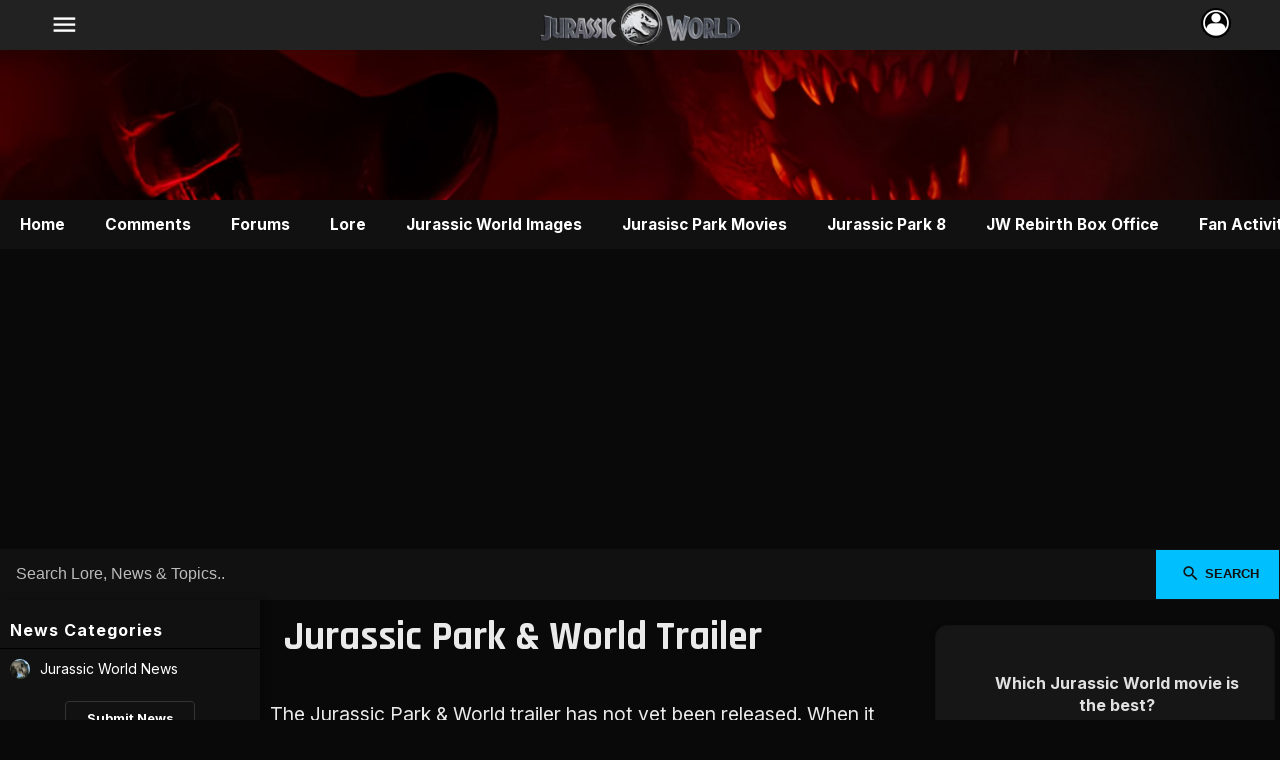

--- FILE ---
content_type: text/html; charset=utf-8
request_url: https://jurassicworld-movies.com/index.php?sort=videos
body_size: 6794
content:
<!DOCTYPE html><html lang="en"><head><meta charset="UTF-8"><meta http-equiv="X-UA-Compatible" content="IE=edge"><meta name="viewport" content="width=device-width, initial-scale=1.0, maximum-scale=5.0" /><title>Jurassic World: Rebirth Sequel News &amp; Rumors</title><meta name="description" content="Get the latest news, trailers, spoilers, and fan discussions for Jurassic World: Rebirth and upcoming sequels. Join fans exploring the Jurassic universe ahead of future releases."><meta name="robots" content="index, follow, max-image-preview:large"><meta name="keywords" content="Jurassic World, Jurassic Park, Dinosaurs, Rebirth, Dominion, Fallen Kingdom, Isla Nublar, Sci-Fi, Movie News"><link rel="canonical" href="https://jurassicworld-movies.com"><meta property="og:title" content="Jurassic World: Rebirth Sequel News &amp; Rumors"><meta property="og:description" content="Get the latest news, trailers, spoilers, and fan discussions for Jurassic World: Rebirth and upcoming sequels. Join fans exploring the Jurassic universe ahead of future releases."><meta property="og:url" content="https://jurassicworld-movies.com"><meta property="og:locale" content="en_US"><meta property="og:type" content="website"><meta property="og:image" content="https://scified.com/articles/gareth-edwards-final-talks-direct-jurassic-world-rebirth-sequel-coming-2028-19.webp"><meta property="og:image:width" content="1200"><meta property="og:image:height" content="630"><meta property="og:site_name" content="JurassicWorld-Movies.com | The ultimate source for Jurassic World movie news!"><meta property="article:tag" content="Jurassic World"><meta property="article:tag" content="Jurassic Park"><meta property="article:tag" content="Dinosaurs"><meta property="article:tag" content="Rebirth"><meta property="article:tag" content="Dominion"><meta property="article:tag" content="Fallen Kingdom"><meta property="article:tag" content="Isla Nublar"><meta property="article:tag" content="Sci-Fi"><meta property="article:tag" content="Movie News"><meta property="article:tag" content="Science Fiction Movies"><meta property="article:tag" content="Latest News"><meta property="article:tag" content="Spoilers"><meta property="article:tag" content="Source"><!-- X --><meta name="twitter:card" content="summary_large_image"><meta name="twitter:title" content="Jurassic World: Rebirth Sequel News &amp; Rumors"><meta name="twitter:description" content="Get the latest news, trailers, spoilers, and fan discussions for Jurassic World: Rebirth and upcoming sequels. Join fans exploring the Jurassic universe ahead of future releases."><meta name="twitter:site" content="@scifiedcom"><meta name="twitter:creator" content="@scifiedcom"><meta name="twitter:image" content=""><meta name="twitter:url" content="https://jurassicworld-movies.com"><meta name="twitter:domain" content="https://jurassicworld-movies.com"><link rel="icon" href="/design/fav.png" media="(prefers-color-scheme: light)"><link rel="icon" href="/design/fav.png" media="(prefers-color-scheme: dark)"><link rel="apple-touch-icon" href="/design/fav.png"><link rel="sitemap" type="application/xml" title="Sitemap" href="https://jurassicworld-movies.com/sitemap.xml"><link rel="sitemap" type="application/xml" title="Google News Sitemap" href="https://jurassicworld-movies.com/news-sitemap.xml"><link rel="alternate" type="application/rss+xml" title="RSS Feed for https://jurassicworld-movies.com" href="https://jurassicworld-movies.com/rss/"><meta name="theme-color" content="#111111"><!-- preconnect to Google Fonts --><link rel="preconnect" href="https://fonts.googleapis.com"><link rel="preconnect" href="https://fonts.gstatic.com" crossorigin><!-- preload font CSS (non-blocking) --><link rel="preload" as="style" href="https://fonts.googleapis.com/css2?family=Inter:wght@400;500;700&family=Rajdhani:wght@500;700&display=swap" onload="this.onload=null;this.rel='stylesheet'"><noscript><link href="https://fonts.googleapis.com/css2?family=Inter:wght@400;500;700&family=Rajdhani:wght@500;700&display=swap" rel="stylesheet"></noscript><!-- preload icons (optional: combine with main fonts for fewer requests) --><link rel="preload" as="style" href="https://fonts.googleapis.com/icon?family=Material+Icons&display=swap" onload="this.onload=null;this.rel='stylesheet'"><noscript><link href="https://fonts.googleapis.com/icon?family=Material+Icons&display=swap" rel="stylesheet"></noscript><link rel="stylesheet" href="https://scified.com/scified_css6.css"><link rel="stylesheet" href="/0mod5.css" media="print" onload="this.media='all'"></head><body>
<div class="top-menu"><div class="top-menu-left"><button aria-label="Navigation" data-icon="menu" class="menu-button" onclick="toggleNetworkTray()"></button></div><div class="top-menu-center"><a title="Jurassic World Movie News" href="https://jurassicworld-movies.com"><img src="/app/IMG_20250810_175650.png" alt="Jurassic World Movie News" fetchpriority="high" loading="eager" decoding="async"></a></div><div class="top-menu-right"><div class="avatar-wrapper"><button aria-label="Interaction" class="profile-button" title="Profile" onclick="toggleUserTray()"><img src="https://scified.com/app/top-icon.webp" alt="User" /></button></div></div></div>
<div class="web_banner"></div><header><nav aria-label="Local site navigation for https://jurassicworld-movies.com"><ul class="main-nav-scroll"><li><a title="Latest Jurassic World News" href="https://jurassicworld-movies.com">Home</a></li><li><a title="Latest comments by fans of Jurassic World" href="/comments">Comments</a></li><li><a title="Open the Jurassic World Forums" href="/forum">Forums</a></li><li><a title="Jurassic World Lore" href="/database">Lore</a></li><li><a title="Jurassic World Image Galleries" href="/gallery">Jurassic World Images</a></li><li><a title="Jurassic Park & World Movies - Released &amp; Upcoming" href="/movies">Jurasisc Park Movies</a></li><li><a title="Everything we know about the Jurassic World Rebirth sequel" href="https://jurassicworld-movies.com/info/jurassic-park-8--rebirth-sequel-release-date--everything-we-know">Jurassic Park 8</a></li><li><a title="Box office updates for Jurassic World Rebirth" href="https://jurassicworld-movies.com/news/jurassic-world-rebirth-box-office-totals-500m-globally">JW Rebirth Box Office</a></li><li><a title="Activity by members on this site" href="https://jurassicworld-movies.com/activity">Fan Activity</a></li><li><a title="Create an account! Join other Jurassic World fans on this site!" href="https://jurassicworld-movies.com/join">Join the Jurassic Community!</a></li></ul></nav></header><form action="https://jurassicworld-movies.com/search.php" method="get" class="site-search"><input type="text" name="q" placeholder="Search Lore, News & Topics.." required><button type="submit" data-icon="search">Search</button></form><div class="layout"><main class="main_content"><div class="content"><div class="tile"><h1>Jurassic Park & World Trailer</h1><div class="padit"><p>The Jurassic Park & World trailer has not yet been released. When it does, this page will be updated automatically the very moment it's released online. Be sure to watch the <a title="Jurassic Park & World News Homepage" href="https://jurassicworld-movies.com">Jurassic Park & World News Homepage</a> for constant updates as well.</p></div></div> <!-- end sorts --></div>
<div class="w100"><div class="headings">Latest Jurassic World Media<span class="swap" data-icon="swap_horiz"></span></div><div class="widget-scroll-container"><div class="widget-scroll-item"><a title="See full size image of: Rebirth concepts by Jeffrey Read" href="https://jurassicworld-movies.com/gallery/view/img/9506" class="widget-scroll-link"><img class="widget-scroll-img" src="https://scified.com/media-thumbs/rebirth-concepts-by-jeffrey-read-2119280.jpg" alt="New image: Rebirth concepts by Jeffrey Read" loading="lazy"><div class="widget-scroll-overlay"><span class="widget-scroll-title">Rebirth concepts by Jeffrey Read</span><span class="widget-scroll-views" data-icon="visibility">202</span></div></a></div><div class="widget-scroll-item"><a title="See full size image of: Rebirth concepts by Jeffrey Read" href="https://jurassicworld-movies.com/gallery/view/img/9505" class="widget-scroll-link"><img class="widget-scroll-img" src="https://scified.com/media-thumbs/rebirth-concepts-by-jeffrey-read-1348034.jpg" alt="New image: Rebirth concepts by Jeffrey Read" loading="lazy"><div class="widget-scroll-overlay"><span class="widget-scroll-title">Rebirth concepts by Jeffrey Read</span><span class="widget-scroll-views" data-icon="visibility">185</span></div></a></div><div class="widget-scroll-item"><a title="See full size image of: Rebirth concepts by Jeffrey Read" href="https://jurassicworld-movies.com/gallery/view/img/9504" class="widget-scroll-link"><img class="widget-scroll-img" src="https://scified.com/media-thumbs/rebirth-concepts-by-jeffrey-read-8446518.jpg" alt="New image: Rebirth concepts by Jeffrey Read" loading="lazy"><div class="widget-scroll-overlay"><span class="widget-scroll-title">Rebirth concepts by Jeffrey Read</span><span class="widget-scroll-views" data-icon="visibility">190</span></div></a></div><div class="widget-scroll-item"><a title="See full size image of: Rebirth concepts by Jeffrey Read" href="https://jurassicworld-movies.com/gallery/view/img/9503" class="widget-scroll-link"><img class="widget-scroll-img" src="https://scified.com/media-thumbs/rebirth-concepts-by-jeffrey-read-3174021.jpg" alt="New image: Rebirth concepts by Jeffrey Read" loading="lazy"><div class="widget-scroll-overlay"><span class="widget-scroll-title">Rebirth concepts by Jeffrey Read</span><span class="widget-scroll-views" data-icon="visibility">142</span></div></a></div><div class="widget-scroll-item"><a title="See full size image of: Rebirth concepts by Jeffrey Read" href="https://jurassicworld-movies.com/gallery/view/img/9502" class="widget-scroll-link"><img class="widget-scroll-img" src="https://scified.com/media-thumbs/rebirth-concepts-by-jeffrey-read-3680495.jpg" alt="New image: Rebirth concepts by Jeffrey Read" loading="lazy"><div class="widget-scroll-overlay"><span class="widget-scroll-title">Rebirth concepts by Jeffrey Read</span><span class="widget-scroll-views" data-icon="visibility">169</span></div></a></div><div class="widget-scroll-item"><a title="See full size image of: JW Rebirth concept art by Pablo Dominguez" href="https://jurassicworld-movies.com/gallery/view/img/9014" class="widget-scroll-link"><img class="widget-scroll-img" src="https://scified.com/media-thumbs/jw-rebirth-concept-art-by-pablo-dominguez-281699.jpg" alt="New image: JW Rebirth concept art by Pablo Dominguez" loading="lazy"><div class="widget-scroll-overlay"><span class="widget-scroll-title">JW Rebirth concept art by Pablo Dominguez</span><span class="widget-scroll-views" data-icon="visibility">2,548</span></div></a></div><div class="widget-scroll-item"><a title="See full size image of: JW Rebirth concept art by Pablo Dominguez" href="https://jurassicworld-movies.com/gallery/view/img/9013" class="widget-scroll-link"><img class="widget-scroll-img" src="https://scified.com/media-thumbs/jw-rebirth-concept-art-by-pablo-dominguez-138678.jpg" alt="New image: JW Rebirth concept art by Pablo Dominguez" loading="lazy"><div class="widget-scroll-overlay"><span class="widget-scroll-title">JW Rebirth concept art by Pablo Dominguez</span><span class="widget-scroll-views" data-icon="visibility">2,447</span></div></a></div><div class="widget-scroll-item"><a title="See more of the most recent images uploaded to our gallery!" href="/sort/images" class="widget-scroll-more" data-icon="launch">More Images</a></div></div></div></main><aside class="sidebar-left"><h3 class="sidebar-heading">News Categories</h3><nav aria-label="A list of Jurassic World news categories and links to their blogs on Scified"><ul class="sidebar-list"><li><img src="https://scified.com/sites/logos/3206194631596704-jurassicworld.jpg" alt="Photo for the Jurassic World News news blog"><a title="Latest news on the upcoming Jurassic World reboot being directed by Gareth Edwards!" href="https://jurassicworld-movies.com/news/c/jurassicworld">Jurassic World News</a></li></ul><a title="Submit Jurassic World news you find here!" href="https://scified.com/contact-us/" class="sidebar-button">Submit News</a></nav><h3 class="sidebar-heading">Jurassic World Lore</h3><nav aria-label="Jurassic World Lore and information"><ul class="sidebar-list"><li><img src="https://scified.com/imgs/m/jurassic-park-8--rebirth-sequel-release-date--everything-we-know-36.jpg" alt="Image for Jurassic World lore article: Jurassic Park 8 – Rebirth sequel Release Date & Everything We Know!"><a title="Jurassic Park 8 – Rebirth sequel Release Date & Everything We Know!" href="https://jurassicworld-movies.com/info/jurassic-park-8--rebirth-sequel-release-date--everything-we-know">Jurassic Park 8 – Rebirth sequel Release Date & Everything We Know!</a></li><li><img src="https://scified.com/imgs/m/jurassic-world-rebirth-trailers--tv-spots-59.jpg" alt="Image for Jurassic World lore article: Jurassic World Rebirth Trailers & TV Spots"><a title="Jurassic World Rebirth Trailers & TV Spots" href="https://jurassicworld-movies.com/info/jurassic-world-rebirth-trailers--tv-spots">Jurassic World Rebirth Trailers & TV Spots</a></li></ul><a href="/database" class="sidebar-button">See More</a></nav><h3 class="sidebar-heading">Jurassic World Fandom</h3><nav aria-label="Latest content by Jurassic World fans"><ul class="sidebar-list"><li><a title="Latest Posts by Jurassic World movie enthusiasts" href="/comments"data-icon="memory">New Posts</a></li><li><a title="Latest conversations started by Jurassic World movie fans" href="/new-topics" data-icon="forum">Latest Discussions</a></li></ul><h3 class="sidebar-heading">Discussion Forums</h3><nav aria-label="Active Discussion Forums"><ul class="sidebar-list"><li><img src="https://scified.com/images/f/s/83.png" alt="Jurassic World Rebirth Discussion Forum"><a title="Browse Jurassic World Rebirth Discussions" href="https://jurassicworld-movies.com/forums/jurassicworld4"><strong>Jurassic World Rebirth</strong></a></li><li><img src="https://scified.com/images/f/s/38.png" alt="Jurassic World Discussion Forum"><a title="Browse Jurassic World Discussions" href="https://jurassicworld-movies.com/forums/jurassicworld"><strong>Jurassic World</strong></a></li><li><img src="https://scified.com/images/f/s/41.png" alt="Dinosaurs Discussion Forum"><a title="Browse Dinosaurs Discussions" href="https://jurassicworld-movies.com/forums/dinosaurs"><strong>Dinosaurs</strong></a></li><li><img src="https://scified.com/images/f/s/56.png" alt="Jurassic World Merchandise Discussion Forum"><a title="Browse Jurassic World Merchandise Discussions" href="https://jurassicworld-movies.com/forums/jurassicworldmerch"><strong>Jurassic World Merchandise</strong></a></li><li><img src="https://scified.com/images/f/s/55.png" alt="Jurassic World Fan Artwork Discussion Forum"><a title="Browse Jurassic World Fan Artwork Discussions" href="https://jurassicworld-movies.com/forums/jwcommunity"><strong>Jurassic World Fan Artwork</strong></a></li><li><img src="https://scified.com/images/f/s/39.png" alt="Jurassic Park Discussion Forum"><a title="Browse Jurassic Park Discussions" href="https://jurassicworld-movies.com/forums/jurassicpark"><strong>Jurassic Park</strong></a></li><li><img src="https://scified.com/images/f/s/40.png" alt="Jurassic Park Games Discussion Forum"><a title="Browse Jurassic Park Games Discussions" href="https://jurassicworld-movies.com/forums/jpgames"><strong>Jurassic Park Games</strong></a></li></ul><a title="Start your own Jurassic World discussion!" href="/add-topic/" class="sidebar-button">Start Discussion</a></nav><h3 class="sidebar-heading">Jurassic World Merch</h3><nav aria-label="Links to affiliated merchandise stores for Jurassic World related products"><ul class="sidebar-list"><li><a title="Browse Jurassic World apparel, mugs, stickers and more on TeePublic" href="https://www.teepublic.com/t-shirts?query=jurassic world&ref_id=1267" target="_blank">Shop TeePublic for Jurassic World Merch</a></li></ul></nav></aside><aside class="sidebar-right"><div class="w100"><div class="widget_polls"><h3 class="center">Which Jurassic World movie is the best?</h3><div class="padit"><div class="poll_option_block" data-option-id="589"><div class="poll_options">Jurassic World (2015)</div><div class="poll_votes"><div class="poll_bar"><div class="poll_bar_color" data-option-id="589" style="width:100%;"></div></div><span class="quickstats nopadleft">47% (18 Votes)</span></div><div class="poll_vote"><a href="#" class="votefor" data-poll-id="160" data-option-id="589">Vote</a></div></div><div class="poll_option_block" data-option-id="590"><div class="poll_options">Jurassic World: Fallen Kingdom (2018)</div><div class="poll_votes"><div class="poll_bar"><div class="poll_bar_color" data-option-id="590" style="width:11%;"></div></div><span class="quickstats nopadleft">5% (2 Votes)</span></div><div class="poll_vote"><a href="#" class="votefor" data-poll-id="160" data-option-id="590">Vote</a></div></div><div class="poll_option_block" data-option-id="591"><div class="poll_options">Jurassic World: Dominion (2022)</div><div class="poll_votes"><div class="poll_bar"><div class="poll_bar_color" data-option-id="591" style="width:22%;"></div></div><span class="quickstats nopadleft">11% (4 Votes)</span></div><div class="poll_vote"><a href="#" class="votefor" data-poll-id="160" data-option-id="591">Vote</a></div></div><div class="poll_option_block" data-option-id="592"><div class="poll_options">Jurassic World: Rebirth (2025)</div><div class="poll_votes"><div class="poll_bar"><div class="poll_bar_color" data-option-id="592" style="width:78%;"></div></div><span class="quickstats nopadleft">37% (14 Votes)</span></div><div class="poll_vote"><a href="#" class="votefor" data-poll-id="160" data-option-id="592">Vote</a></div></div><a title="This is one of many polls across our fan network!" href="https://scified.com/polls/" class="widget-link" data-icon="poll">Scified Polls</a></div><span><a title="Discuss this survey in the forums!" href="https://jurassicworld-movies.com/topic/52365">Discuss this Poll</a></span></div><div class="headings">New Forum Topics</div><nav aria-label="New forum topics added by members"><ul class="ordered"><li><a title="Best Jurassic World Movie So Far" href="https://jurassicworld-movies.com/topic/52365"><div class="text"><strong>Best Jurassic World Movie So Far</strong><span>Of all the Jurassic World films, which one do you think is the absolute best so far?...</span></div></a></li><li><a title="Wallpaper from the computer screen in the lab scene?" href="https://jurassicworld-movies.com/topic/52219"><div class="text"><strong>Wallpaper from the computer screen in the lab scene?</strong><span>Help!...</span></div></a></li><li><a title="Jurassic World Rebirth DVD & Blu-Ray release date" href="https://jurassicworld-movies.com/topic/52191"><div class="text"><strong>Jurassic World Rebirth DVD & Blu-Ray release date</strong><span>Universal have announced, the DVD and Blu-Ray for Jurassic World Rebirth will arrive September 9t...</span></div></a></li><li><a title="Jurassic World Rebirth (2025) Movie Theater Audience Thoughts/Reviews" href="https://jurassicworld-movies.com/topic/52176"><div class="text"><strong>Jurassic World Rebirth (2025) Movie Theater Audience Thoughts/Reviews</strong><span>We interviewed average moviegoers about the movie. The audience generally enjoyed it. Do you agre...</span></div></a></li><li><a title="Anybody else disappointed by the lack of Velociraptors in Jurassic World Rebirth?" href="https://jurassicworld-movies.com/topic/52174"><div class="text"><strong>Anybody else disappointed by the lack of Velociraptors in Jurassic World Rebirth?</strong><span>Just saw Jurassic World Rebirth and while it's certainly a step in the right direction, I felt it...</span></div></a></li></ul></nav><div class="sidebar_ad"><a title="Browse Jurassic World shirts!" href="https://www.teepublic.com/t-shirts?query=jurassic+world&ref_id=1267" target="_BLANK"><img src="https://images.teepublic.com/derived/production/designs/27043137_0/1641665852/i_p:c_191919,s_313,q_90.webp" alt="Jurassic World Shirts" class="auto" /></a></div></div></aside></div><!-- end layout --><footer><ul class="footer-links"><li><a title="Sitemap" href="https://jurassicworld-movies.com/sitemap.xml" data-icon="account_tree">Sitemap</a></li><li><a title="About Scified" href="https://scified.com/about/" data-icon="info">About Scified</a></li><li><a title="Contact Scified" href="https://scified.com/contact-us/" data-icon="email">Contact</a></li><li><a title="Looking to advertise with us? Click here for more info!" href="https://scified.com/advertise/" data-icon="campaign">Advertise</a></li><li><a title="Disclaimers" href="https://scified.com/legal.php" class="white" data-icon="policy">Disclaimers</a></li><li><a title="Website policies" href="https://scified.com/terms.php" data-icon="policy">Terms &amp; Privacy Policy</a></li><li><a title="Scified on Facebook" href="https://www.facebook.com/scifiedcom/" target="_blank" data-icon="link">Facebook</a></li><li><a title="Scified on Instagram" href="https://www.instagram.com/scifiedcom/" target="_blank" data-icon="link">Instagram</a></li><li><a title="Alien Universe on X" href="https://x.com/PrometheusFilms" target="_blank" data-icon="link">X</a></li></ul><p class="footer-note">Step into the world of dinosaurs with JurassicWorld-Movies.com! From Jurassic World 5 and Jurassic World Rebirth to every Jurassic Park installment, we bring fans the latest news, insider updates, deep lore, and dinosaur-focused discussions across the entire franchise. We are not officially affiliated with Universal Pictures, Amblin Entertainment or any other respective owners of Jurassic World IP.</p></footer><div class="bottom"></div>
<!-- Tray overlay background --><div class="tray-overlay" onclick="toggleUserTray()"></div><!-- User profile sliding tray --><div class="user-tray" id="user-tray"><div class="w100"><img src="https://scified.com/media-thumbs/distortus-rex-scene-110038.jpg" alt="Join the discussion!" class="welcome-img-class" /><div class="user-tray-form"><div class="welcome-msg">Please sign in to access your profile features!<br> <em>(Signing in also removes ads!)</em></div><form name="login" method="post" action="https://sso.scified.com/login.php?redirect=https://jurassicworld-movies.com/sso/callback.php" autocomplete="on"><input class="big"  aria-label="Email" name="myemail" type="email" id="myemail" placeholder="Enter your Email" required><br /><input class="big" name="mypassword" type="password" id="mypassword" placeholder="Your Password" required minlength="6"  aria-label="Password"><br /><div class="form-actions"><button class="button" type="submit" name="Submit">Sign In</button><span class="signup-prompt">Don't have an account? <a title="Join our community!" href="/join/">Sign up</a></span></div></form><br><span><a title="Reset your Password" href="https://scified.com/help/password/">Forgot Password?</a></span></div><div class="user-tray-footer"><img src="https://scified.com/app/scifiedcom_logo.png" alt="Branding" /></div></div><!-- end w100 --></div><!-- END user-tray -->
<!-- Tray overlay background --><div class="network-overlay" onclick="toggleNetworkTray()"></div><!-- User profile sliding tray --><div class="network-tray" id="network-tray"><a title="Scified.com - The Hub for Sci-Fi Movie Fandoms" href="https://scified.com"><img src="https://scified.com/app/scifiedcom_logo.png" alt="Scified Website Logo"></a><span class="tagline">Your sci-fi community, old-school &amp; modern</span><div class="headings" data-icon="link">Hosted Fansites<span class="swap" data-icon="swap_horiz"></span></div><div class="scrollblock"><div class="scroll"><div class="scrollnet_item" style="background-image:url('https://scified.com/app/net_img/IMG_20250928_093303.webp');"><div class="scnet"><a title="Alien Fansite" href="https://alien-covenant.com">Alien</a><span>Fansite</span></div></div></div><div class="scroll"><div class="scrollnet_item" style="background-image:url('https://scified.com/app/net_img/IMG_20250928_094237.webp');"><div class="scnet"><a title="Predator Movies Fansite" href="https://predator-movies.com">Predator</a><span>Fansite</span></div></div></div><div class="scroll"><div class="scrollnet_item" style="background-image:url('https://scified.com/app/net_img/IMG_20250928_094546.webp');"><div class="scnet"><a title="Alien vs. Predator Fansite" href="https://aliensversuspredator.net">AvP</a><span>Fansite</span></div></div></div><div class="scroll"><div class="scrollnet_item" style="background-image:url('https://scified.com/app/net_img/IMG_20250928_093858.webp');"><div class="scnet"><a title="Godzilla Fansite" href="https://godzilla-movies.com">Godzilla</a><span>Fansite</span></div></div></div><div class="scroll"><div class="scrollnet_item" style="background-image:url('https://scified.com/app/net_img/IMG_20250928_093630.webp');"><div class="scnet"><a title="Cloverfield Fansite" href="https://cloverfield-movies.com">Cloverfield</a><span>Fansite</span></div></div></div><div class="scroll"><div class="scrollnet_item" style="background-image:url('https://scified.com/app/net_img/IMG_20250928_094059.webp');"><div class="scnet"><a title="Jurassic World Fansite" href="https://jurassicworld-movies.com">Jurassic World</a><span>Fansite</span></div></div></div></div><div class="headings">Main Menu</div><nav aria-label="Main sections of Scified - Editorial Content and Media"><ul><li><a title="The Bits Feed - New posts by members!" href="https://scified.com/bits" data-icon="memory" class="color_customtitle">Scified Bits Feed</a></li><li><a title="Activity across the Network" href="https://scified.com/activity" data-icon="cell_tower">Network Activity</a></li><!--<li><a title="" href="#" data-icon="radae">Radar</a></li>--><li><a title="Sci-Fi movie database" href="https://scified.com/movies" data-icon="local_movies">Sci-Fi Movies</a></li><li><a title="Upcoming Sci-Fi movies" href="https://scified.com/movies/upcoming" data-icon="fiber_new">Upcoming Sci-Fi Movies</a></li><li><a title="Scified Blogs - Editorial content and news" href="https://scified.com/blogs" data-icon="hub">Blogs</a></li><li><a title="Scified Exclusive Editorials" href="https://scified.com/exclusives" data-icon="verified">Exclusives</a></li><li><a title="Latest Sci-Fi movie news" href="https://scified.com/sort/news" data-icon="newspaper">News</a></li><li><a title="Most viewed Sci-Fi movie articles" href="https://scified.com/top/news/views" data-icon="visibility">Most Viewed Articles</a></li><li><a title="Sci-Fi Movie Lore &amp; Info" href="https://scified.com/database" data-icon="scatter_plot">Sci-Fi Movie Lore</a></li><li><a title="All Sci-Fi movie image galleries hosted on Scified" href="https://scified.com/gallery" data-icon="web_stories">Image Galleries</a></li><li><a title="Latest Sci-Fi movie images, posters and screenshots" href="https://scified.com/sort/images" data-icon="collections">Latest Images</a></li></ul></nav><div class="headings">Community</div><nav aria-label="Forum Discussion and Sci-Fi Communities on Scified"><ul><li><a title="Polls and Surveys" href="https://scified.com/polls" data-icon="poll">Polls</a></li><li><a title="All Scified Community Forums" href="https://scified.com/community" data-icon="hive">All Forums</a></li><li><a title="Latest forum topics" href="https://scified.com/sort/topics" data-icon="comment">New Topics</a></li><li><a title="New Replies" href="https://scified.com/replies" data-icon="reply">New Replies</a></li><li><a title="Featured forum topics" href="https://scified.com/featured" data-icon="whatshot">Hot Topics</a></li><li><a title="Top Rated Topics" href="https://scified.com/top/topics/views" data-icon="visibility">Most Viewed Topics</a></li><li><a title="Member Leaderboard" href="https://scified.com/top/members" data-icon="stacked_line_chart">Member Leaderboard</a></li><li><a title="Latest Members" href="https://scified.com/members/latest" data-icon="person_add">New Members</a></li><li><a title="All Members" href="https://scified.com/members" data-icon="people">All Members</a></li><li><a title="Members Online" href="https://scified.com/members/online" data-icon="radio_button_checked">Members Online</a></li><li><a title="VIP Members" href="https://scified.com/members/vip" data-icon="diamond">VIP Members</a></li><li><a title="Staff Members" href="https://scified.com/members/staff" data-icon="local_police">Staff Members</a></li></ul></nav><div class="headings">Help &amp; Info</div><nav aria-label="Webste help and contact pages"><ul><li><a title="About Scified" href="https://scified.com/about" data-icon="info">About Scified</a></li><li><a title="Contact Us!" href="https://scified.com/contact-us" data-icon="alternate_email">Contact</a></li><li><a title="Advertise with us!" href="https://scified.com/advertise" data-icon="paid">Advertise</a></li><li><a title="Website Help and FAQ" href="https://scified.com/blog/help-and-faq" data-icon="help_outline">Help</a></li></ul></nav><div class="network-tray-footer"><img src="https://scified.com/app/scifiedcom_logo.png" alt="Scified Website Logo"><span class="copyright">&copy; 2026 Scified.com</span></div></div><!-- Network Tray -->
<script src="https://code.jquery.com/jquery-3.7.1.min.js"></script><script src="https://scified.com/js/scfd_network.js" defer></script><script async src="https://pagead2.googlesyndication.com/pagead/js/adsbygoogle.js?client=ca-pub-7067649777560814"
     crossorigin="anonymous"></script><!-- ownership --></body>
</html>

--- FILE ---
content_type: text/html; charset=utf-8
request_url: https://www.google.com/recaptcha/api2/aframe
body_size: 268
content:
<!DOCTYPE HTML><html><head><meta http-equiv="content-type" content="text/html; charset=UTF-8"></head><body><script nonce="IDA5CxT0XNBB3suCb5Ap8A">/** Anti-fraud and anti-abuse applications only. See google.com/recaptcha */ try{var clients={'sodar':'https://pagead2.googlesyndication.com/pagead/sodar?'};window.addEventListener("message",function(a){try{if(a.source===window.parent){var b=JSON.parse(a.data);var c=clients[b['id']];if(c){var d=document.createElement('img');d.src=c+b['params']+'&rc='+(localStorage.getItem("rc::a")?sessionStorage.getItem("rc::b"):"");window.document.body.appendChild(d);sessionStorage.setItem("rc::e",parseInt(sessionStorage.getItem("rc::e")||0)+1);localStorage.setItem("rc::h",'1769542346746');}}}catch(b){}});window.parent.postMessage("_grecaptcha_ready", "*");}catch(b){}</script></body></html>

--- FILE ---
content_type: text/css
request_url: https://scified.com/scified_css6.css
body_size: 19239
content:
html {
  scroll-behavior: smooth;
  font-size: 100%;
}
body {
  font-size: 0.875rem;
  font-weight: 400;
  font-family: 'Inter', Arial, sans-serif;
  background: #090909;
  color: #EAEAEA;
  margin: 0;
  padding: 0;
  -webkit-font-smoothing: antialiased;
  -moz-osx-font-smoothing: grayscale;
}
body.noscroll {
  overflow: hidden;
}

  [data-icon]::before {
  content: attr(data-icon);
  font-family: 'Material Icons';
  font-weight: normal;
  font-style: normal;
  font-size: 1.5em;
  display: inline-block;
  vertical-align: middle;
  width: 1.5em;
  height: 1.5em;
  line-height: 1.5em;
  text-transform: none;
  letter-spacing: normal;
  word-wrap: normal;
  white-space: nowrap;
  direction: ltr;

  /* Support for all WebKit browsers. */
  -webkit-font-smoothing: antialiased;
   
  /* Support for Safari and Chrome. */
  text-rendering: optimizeLegibility;

  /* Support for Firefox. */
  -moz-osx-font-smoothing: grayscale;

  /* Support for IE. */
  font-feature-settings: 'liga';
}
/* ==================== TOP MENU ABOVE THE FOLD ============ */
  .top-menu {
  display: flex;
  align-items: center;
  justify-content: space-between;
  background: #222222;
  color: #fff;
  height: 50px;
  padding: 0 0;
}
.top-menu-left,
.top-menu-right {
  flex: 0 0 10%;
  display: flex;
  justify-content: center;
  align-items: center;
}
.top-menu-center {
  flex: 1 1 auto;
  display: flex;
  justify-content: center;
  align-items: center;
}
.top-menu-center img {
  display: block;
  height: 35px; 
  width: auto; 
  max-width: 100%; 
  aspect-ratio: auto 35 / 1; 
  margin: 0 auto;
  object-fit: contain; 
  background-color: transparent;
}

.menu-button,
.profile-button {
  background: none;
  border: none;
  color: inherit;
  font-size: 1.2rem;
  cursor: pointer;
}
.profile-button img {
  width: 30px;
  height: 30px;
  border-radius: 50%;
}
/* ============= SEARCH ===== */
/* Container */
.site-search {
    display: flex;
    max-width: 100%;
    margin: 0 auto; /* center it */
    border: 1px solid #111111; /* border around input/button */
    overflow: hidden;
    background-color: #111;
}

/* Input field */
.site-search input[type="text"] {
    flex: 1; 
    padding: 10px 15px;
    border: none;
    outline: none;
    font-size: 1rem;
    background-color: #111;
    color: #fff;
}

.site-search input::placeholder {
    color: #bbb;
}

.site-search button {
    background-color: #00bfff; 
    border: none;
    padding: 10px 20px;
    cursor: pointer;
    font-size : 0.8rem;
    font-weight: bold;
    color: #111111;
    transition: background 0.3s ease;
    border-radius : 0;
}
.site-search button:hover {
    background-color: #009acd;
}
@media (max-width: 600px) {
    .site-search {
        max-width: 100%;
    }

    .site-search input[type="text"] {
        font-size: 16px;
        padding: 8px 10px;
    }

    .site-search button {
        padding: 8px 12px;
    font-size : 0.7rem;
    }
}
.search-results-container {
    margin: 2rem auto;
    max-width: 800px;
    font-family: 'Poppins', sans-serif;
    line-height: 1.5;
    color: #f0f0f0;
}
.search-results-list {
    list-style: none;
    padding: 0;
}

.search-result-item {
    background-color: #1a1a1a;
    padding: 1rem;
    margin-bottom: 1rem;
    border-radius: 0.5rem;
    transition: background-color 0.3s ease;
}

.search-result-item:hover {
    background-color: #2a2a2a;
}

.search-result-title {
    font-size: 1.2rem;
    font-weight: 600;
    color: #00bfff;
    text-decoration: none;
}

.search-result-title:hover {
    text-decoration: underline;
}

.search-result-meta {
    font-size: 0.85rem;
    color: #aaaaaa;
    margin: 0.5rem 0;
}

.search-result-meta .search-result-type {
    text-transform: uppercase;
    margin-right: 1rem;
}
.search-result-description {
    font-size: 0.95rem;
    color: #dddddd;
    margin-top: 0.5rem;
}

/* ========================= ALERT ICONS IN TOP MENU ======== */
.alerts {
    position: absolute;
    top: 5px;
    right: 5px;
    display: flex;
    flex-direction: column;
    gap: 4px; 
}
.alert-signal {
    width: 8px;
    height: 8px;
    border-radius: 50%;
    background-color: #aaa; /* off color */
    box-shadow: 0 0 2px rgba(0,0,0,0.5);
    transition: all 0.3s ease;
}
.alert-signal.active {
    background-color: #ff3b3b; 
    box-shadow: 0 0 6px #ff3b3b, 0 0 12px #ff3b3b;
}
.alert-messages.active { background-color: #3bff3b; box-shadow: 0 0 6px #3bff3b,0 0 12px #3bff3b;}
.alert-notifications.active { background-color: #ffcc00; box-shadow: 0 0 6px #ffcc00,0 0 12px #ffcc00; }
.alert-friends.active { background-color: #cda4ff; box-shadow: 0 0 6px #cda4ff, 0 0 12px #cda4ff; }
/* ================================= MAIN CONTENT ====================== */
.desktop { display : block; position : relative; overflow: hidden; display : block; width : 1200px; min-width : 1200px; max-width : 1200px; min-height : 1000px; height : auto; margin-left : auto; margin-right : auto; margin-bottom : 0; padding : 0 0 0 0; background: none; border : 0; }
.rightbar { display : block; position : relative; width : 67%; margin-left : 0; margin-right : 0; overflow : hidden; float : left; padding : 0 0 0 0; background : none; }
.rightbar2 { display : block; position : relative; width : 33%; margin-left : 0; margin-right : 0; overflow-y : auto; float : right; padding : 0 0 0 0; background : #090909; }
/* ========== Global Container ========== */
.layout {
  max-width: 1600px;
  width: 100%;
  margin: 0 auto;
  display: flex;
  gap: 20px;
  padding: 0;
  box-sizing: border-box;
}
footer {
  min-height : 200px;
  padding: 40px auto 150px auto;
  background-color: #090909;
  color: #fff;
  text-align: center;
  box-sizing: border-box;
}
/* ========== Desktop Columns ========== */
.main_content {
  flex: 1;
  min-width: 0; /* allows shrinking to prevent overflow */
  order: 2;
}
.sidebar-left {
  order : 1;
  width: 260px;
  flex-shrink: 0;
  background: #111111;
  box-shadow: 4px 0 8px rgba(0, 0, 0, 0.3);
  padding: 0;
  box-sizing: border-box;
  max-height: 100vh; 
  overflow-y: auto;
  position: sticky;
  top: 0;
}
.sidebar-right {
  order : 3;
  width: 350px;
  flex-shrink: 0;
}
/* ========== Mobile Layout ========== */
@media (max-width: 700px) {
  .layout {
    flex-direction: column;
  }
  .sidebar-left {
    box-shadow: none;
    max-height: none;
    position: static;
    overflow: visible;
  }
  .main_content {
    order: 1;
  }
  .sidebar-left {
    order: 2;
  }
  .sidebar-right {
    order: 3;
  }
  .sidebar-left,
  .sidebar-right,
  .main_content {
    width: 100%;
  }
}
/* ========== SIDEBAR LISTS =============== */
.sidebar-list {
  list-style: none;
  padding: 0;
  margin: 0;
}
.sidebar-list li {
  display: flex;
  align-items: center;
  padding: 10px 10px;
  width: 100%;
  box-sizing: border-box;
  border-top : 1px #010101 solid;
}
.sidebar-list li a {
  text-decoration: none;
  color: #ffffff; 
  flex: 1; 
  padding-left: 10px;
}
.sidebar-list li:hover {
  background: rgba(255, 255, 255, 0.05); /* subtle highlight */
  cursor: pointer;
}
.sidebar-list li img {
  width: 20px; 
  height: 20px;
  object-fit: contain; 
  flex-shrink: 0;
  border-radius : 50%;
}
.sidebar-heading {
  font-size: 16px;
  font-weight: 600;
  color: #fff;
  margin: 20px 0 8px 10px;
  letter-spacing: 1px;
}
.sidebar-button {
  display: block;
  padding: 8px 14px;
  background : none;
  border : 1px #333333 solid;
  color: #ffffff;
  font-size: 13px;
  font-weight: 600;
  text-decoration: none;
  border-radius: 4px;
  transition: background 0.2s ease, transform 0.2s ease;
  text-align: center;
  width: 50%;
  box-sizing: border-box;
  margin : 12px auto;
}
.sidebar-button:hover {
  background-color: #121212;
  transform: translateY(-1px); 
  cursor: pointer;
}
.sidebar-button:active {
  background-color: #111111;
  transform: translateY(0);
}
.content { display : block; position : relative; margin : 0; min-width : 100%; width : auto; max-width : 100%; overflow : hidden; padding : 0 0 0 0; margin-left : 0; margin-right : 0; float : left; }
/* ================================ DATA STYLING ================== */
h1, h2, h3, h4, h5, h6 { margin-left : 1.5rem; font-weight : 600; }
h1 { font-family: 'Rajdhani', 'Inter', Arial, sans-serif; font-size : 2.5rem; margin-bottom : 5px; margin-top : 0; margin-left : 1.5rem; margin-right : 1rem; }
h2 { font-size : 18px; margin-bottom : 10px; }
h3 { font-size : 16px; margin-bottom : 5px; }
.page_title {
  font-size: 2.5em;
  line-height: 1.4;
  margin: 1rem 0 0 1rem;
}
@media (max-width: 700px) {
  .page_title {
    font-size: 1.5em;
    margin: 0.8rem 0 0 0.8rem; 
  }
}
.topic_title { font-size : 1.4em; line-height : 1.4;  margin : 1rem 0 0 1rem; }
.forum_label { font-size : 0.8em; line-height : 1.4;  margin : 1rem 0 1rem 1.5rem; }
.movie_avg_rating { margin-left : 0; }
.page_description { font-size : 1.2em; line-height : 1.4; margin : 0 0 0 1rem;  }
a {
  color: #3399FF;
  text-decoration: none;
  transition: all 0.25s ease;
}
a:hover {
  color: #009EE2;
}
/* ============================ SCROLL FOR NEWS CATS UNDER H1 ======== */
.nav-scroll {
  display: block;
  white-space: nowrap;
  overflow-x: auto; 
  overflow-y: hidden;
  -webkit-overflow-scrolling: touch; 
  scrollbar-width: thin; 
  scrollbar-color: #444 #1E1E1E; 
  scroll-snap-type: x mandatory; 
}
.nav-scroll::-webkit-scrollbar {
  height: 6px;
}
.nav-scroll::-webkit-scrollbar-track {
  background: #1E1E1E;
}
.nav-scroll::-webkit-scrollbar-thumb {
  background: #444;
  border-radius: 3px;
}
.nav-scroll a {
  display: inline-block;
  padding: 10px 20px;
  font-weight : 600;
  color: #EAEAEA;
  border-bottom : 2px #1e1e1e solid;
  text-decoration: none;
  scroll-snap-align: start;
}
.nav-scroll a:hover {
  background: #222222;
  border-radius: 5px;
}
.nav-scroll a.active, .nav-scroll a.active:hover { 
  border-bottom : 2px #00bcd4 solid;
}
/* ======================== NEW SCIFIED TOP MENU ====== */
.search-form {
  width: 100%;
  max-width: 500px;
}
.search-form input {
  width: 100%;
  padding: 0.5rem 1rem;
  background: #222;
  border: 1px solid #333;
  border-radius: 20px;
  color: #fff;
  font-size: 1rem;
  transition: background 0.3s ease;
}
.search-form input:focus {
  background: #000;
  outline: none;
  border-color: #555;
}
/* ======================== NEW SCIFIED WEBSITE NAV UI ====== */
.network-tray {
  position: fixed;
  top: 0;
  left: -400px; /* hide it initially */
  height: 100vh;
  width: 350px;
  min-width: 300px;
  background: #131313;
  box-shadow: -4px 0 20px rgba(0, 0, 0, 0.5);
  overflow-y: auto;        /* Allow vertical scroll */
  overflow-x: hidden;      /* Prevent horizontal scroll */
  transition: left 0.3s ease;
  z-index: 10001;
  padding: 0;
}
.network-tray.active {
  left: 0;
}
.network-tray ul {
  list-style: none;         /* No bullets */
  margin: 0;
  padding: 0;
}
.network-tray li {
  padding: 12px 16px;
  border-bottom: 1px solid #222;
  font-size: 1rem;         /* Slightly larger text */
}

.network-tray li:last-child {
  border-bottom: none;
}
.network-tray-form { 
    display : block; padding : 2rem;
}
.network-tray a, .network-tray a:link, .network-tray a:visited {
  color: #e0e0e0;            /* Light gray for links */
  text-decoration: none;
  display: block;
  width: 100%;
}

.network-tray a:hover, .network-tray a:visited:hover {
  color: #ffffff;
}
.network-tray img {
  max-width: 80%;       /* Adjust size */
  margin : 20px auto 20px auto;
  display: block;
}
.tagline, .copyright {
  display: block;        
  text-align: center;  
  font-style: italic; 
  font-size: 0.9rem;  
  color: #aaa;    
  margin: 0.5rem 0; 
  font-weight: 400; 
  max-width: 80%;       
  margin-left: auto;
  margin-right: auto;
}
.network-tray p {
  display: block;   
  text-align: center; 
  font-size: 0.9rem; 
  color: #aaa; 
  margin: 0.5rem 0; 
  font-weight: 400; 
  max-width: 80%; 
  margin-left: auto;
  margin-right: auto;
}
.network-tray-footer {
  text-align: center;
  padding: 1rem 0;
  pointer-events: none; 
  user-select: none;   
  border-top: 1px solid #222;
  margin-top: auto;
}
.network-tray-footer img {
  max-width: 20%;  
  opacity: 0.15;  
  filter: grayscale(50%); 
  display: inline-block;
}
.network-overlay {
  position: fixed;
  top: 0;
  left: 0;
  width: 100vw;
  height: 100vh;
  background: rgba(0, 0, 0, 0.5);
  backdrop-filter: blur(4px);
  opacity: 0;
  visibility: hidden;
  transition: opacity 0.3s ease;
  z-index: 10000;
}
.network-overlay.active {
  opacity: 1;
  visibility: visible;
}
/* ======================== NEW MENU SCIFIED UI 2025 ========= */
.user-tray {
  position: fixed;
  top: 0;
  right: -400px; 
  height: 100vh;
  width: 350px;
  min-width: 300px;
  background: #131313;
  box-shadow: -4px 0 20px rgba(0, 0, 0, 0.5);
  overflow-y: auto; 
  overflow-x: hidden; 
  transition: right 0.3s ease;
  z-index: 10001;
  padding: 0;
}
.user-tray.active {
  right: 0;
}
.user-tray ul {
  list-style: none; 
  margin: 0;
  padding: 0;
}
.user-tray li {
  padding: 12px 16px;
  border-bottom: 1px solid #222;
  font-size: 1rem; 
}
.user-tray li.active_messages {
  border-left: 5px solid #3bff3b;
}
.user-tray li:last-child {
  border-bottom: none;
}
.user-tray-form { 
    display : block; padding : 2rem;
}
.welcome-msg {
  text-align: center;
  margin-bottom: 1.5rem; 
  font-size: 1rem;
  color: #ccc;  
  padding: 0.5rem 1rem;
}
.user-tray a, .user-tray a:link, .user-tray a:visited {
  color: #e0e0e0;  
  text-decoration: none;
  display: block;
  width: 100%;
}
.user-tray a:hover, .user-tray a:visited:hover {
  color: #ffffff;
}
.notif_container {
  width: 100%;  
  max-width: 100%;             
  height: 200px;              
  background: #090909;         
  box-shadow: inset 0 0 10px rgba(0, 0, 0, 0.7); 
  overflow-y: auto;            
  overflow-x: hidden;          
  padding: 10px;              
  box-sizing: border-box;      
}
.notif_container ul {
  list-style: none; 
  margin: 0;
  padding: 0;
  font-size: 12px;
}
.notif_container ul li {
  background: #212121;
  font-size: 12px;
  color: #e1e1e1;  
  padding: 8px 12px;
  margin-bottom: 6px;       
  border-radius: 5px;       
  transition: background 0.2s ease;
}
.notif_container ul li:hover {
  background: #3a3a3a;   
}
.notif_container ul li.unseen {
    border-left : 5px #ffcc00 solid;
}
.user-tray-footer {
  text-align: center;
  padding: 1rem 0;
  pointer-events: none;
  user-select: none; 
  border-top: 1px solid #222;
  margin-top: auto;
}
.user-tray-footer img {
  max-width: 20%;
  opacity: 0.15;
  filter: grayscale(50%);
  display: inline-block;
}
.tray-overlay {
  position: fixed;
  top: 0;
  left: 0;
  width: 100vw;
  height: 100vh;
  background: rgba(0, 0, 0, 0.5);
  backdrop-filter: blur(4px);
  opacity: 0;
  visibility: hidden;
  transition: opacity 0.3s ease;
  z-index: 10000;
}
.tray-overlay.active {
  opacity: 1;
  visibility: visible;
}
/* =========================== NETWORK SITE SUB MENUS ================ */
.main-nav-scroll {
  display: flex;
  overflow-x: auto;
  overflow-y: hidden;
  white-space: nowrap;
  -webkit-overflow-scrolling: touch;
  scroll-snap-type: x mandatory;
  list-style: none;
  margin: 0 0 0 0;
  padding: 0;
  background : #111111;
  scrollbar-width: none; 
}
.main-nav-scroll::-webkit-scrollbar {
  height: 4px;
  background: transparent;
}
.main-nav-scroll:hover {
  scrollbar-width: thin; 
  scrollbar-color: #444 #1E1E1E;
}
.main-nav-scroll:hover::-webkit-scrollbar {
  height: 6px;
}
.main-nav-scroll:hover::-webkit-scrollbar-track {
  background: #1E1E1E;
}
.main-nav-scroll:hover::-webkit-scrollbar-thumb {
  background: #444;
  border-radius: 3px;
}
.main-nav-scroll li {
  position: relative;
  flex: 0 0 auto;
  scroll-snap-align: start;
}
.main-nav-scroll li a {
  display: block;
  padding: 15px 20px;
  font-weight: 600;
  font-size : 1.1em;
  color: #fff;
  text-decoration: none;
}
.main-nav-scroll li a:hover {
  background: #222222;
  border-radius: 5px;
}
/* ===================== CONTENT DATA ================= */
p { font-size : 1.2rem; font-weight : 400; line-height : 1.5; color : #EAEAEA; }
p img { display : block; max-width : 90%; height : auto; margin: 0 auto; border-radius : 10px; }
blockquote {
  background: #1E1E1E;
  border : 1px #0086C4 solid;
  border-left: 10px solid #0086C4;
  margin: 20px;
  padding: 0.5em 10px;
  font-weight : 600;
  quotes: "\201C""\201D""\2018""\2019";
  color : #e1e1e1;
}
blockquote p { line-height : 32px; font-style : italic;  margin-bottom : 10px; }
blockquote:before {
  color: #ccc;
  content: open-quote;
  font-size: 4em;
  line-height: 0.1em;
  margin-right: 0.25em;
  vertical-align: -0.4em;
}
blockquote p {
  display: block;
}
/********************** ICONS ***************************************/
[right-icon]::after {
  content: attr(right-icon);
  font-family: 'Material Icons';
  font-weight: normal;
  font-style: normal;
  font-size: 1.5em;
  display: inline-block;
  vertical-align: middle;
  width: 1.5em;
  height: 1.5em;
  line-height: 1.5em;
  text-transform: none;
  letter-spacing: normal;
  word-wrap: normal;
  white-space: nowrap;
  direction: ltr;

  /* Support for all WebKit browsers. */
  -webkit-font-smoothing: antialiased;
   
  /* Support for Safari and Chrome. */
  text-rendering: optimizeLegibility;

  /* Support for Firefox. */
  -moz-osx-font-smoothing: grayscale;

  /* Support for IE. */
  font-feature-settings: 'liga';
}
/* ============================ WED BANNER ================== */
.web_banner {
  display: flex;
  align-items: center;
  justify-content: center;
  position: relative;
  overflow: hidden;
  width: 100%;
  height: 150px;
  background-size: cover;
  background-position: center;
  background-repeat: no-repeat;
  justify-content: center; 
}
.countdown-wrapper {
  background: rgba(0, 0, 0, 0.6); 
  padding: 10px 0;
  position : absolute;
  bottom : 0; top : auto; left : 0; right : 0;
  margin : auto auto 0 auto;
  text-align: center;
  color: #fff;
  font-family: 'Inter', sans-serif;
  width: 100%;
  display : block;
}
.countdown-wrapper strong {
  display: block;
  font-size: 16px;
  margin-bottom: 6px;
}
.countdown {
  font-size: 20px;
  font-weight: bold;
  letter-spacing: 1px;
}
.countdown span {
  display: inline-block;
  min-width: 50px;
}
@media (max-width: 600px) {
  .countdown-wrapper strong { font-size: 14px; }
  .countdown { font-size: 16px; }
  .countdown span { min-width: 40px; }
}
/* ============================== UPDATED PROFILE MENU TRAY ========*/
.online_stats {
  display: block;
  min-height: 70px;
  padding : 15px 15px 15px 120px;
  color: #e1e1e1;
}
.online_stats span {
  display: block;
  margin-bottom: 5px;
  font-size: 12px;
  line-height: 20px;
}
.online_stats span b {
  display: inline-block;
  padding: 5px 10px;
  margin-right: 5px;
  background: #212121;
  border-radius: 3px;
  font-weight: 400;
  color: #eaeaea;
}
.rank_bar {
  position: absolute;
  top: 45px;
  left: 10px;
  width: 90px;
  height: 5px;
  background: #191919;
  color : #fff;
  border: 2px solid #111;
  overflow: visible;
}
.bar_on_profile { width : 100px; top : 185px; }
.rank_bar_color {
  height: 3px;
  min-width: 10%;
  background: linear-gradient(#a7e5e5, #6f9999);
  border: 1px solid #111;
}
.next_rank {
  margin-top: 8px;
  font-size: 12px;
  line-height: 12px;
  color: #e1e1e1;
}
.swap {
  float: right;
  padding-right: 10px;
}
/* =========================== ALT MENU ======================= */
.list-container {
  width: 100%;
  max-width: 100%;
  background: none;
  overflow-x: auto;
  padding: 0;
  margin: 0 auto 20px auto;
}
.responsive-list {
  list-style: none;
  display: flex;
  flex-wrap: wrap;
  padding: 0;
  margin: 0;
  border-top: 1px solid #111111;
  border-left: 1px solid #111111;
}
.responsive-list li {
  flex: 1 0 100px;
  border-right: 1px solid #111111;
  border-bottom: 1px solid #111111;
  box-sizing: border-box;
  height: 40px;
}
.responsive-list li a {
  display: flex;
  align-items: center;
  justify-content: center;
  height: 100%;
  text-decoration: none;
  font-size: 14px;
  color: #ccc;
  background: #222;
  text-align: center;
  padding: 0 10px;
}
.responsive-list li a:hover {
  background: #333;
  color: #fff;
}
/* =========================== MOVIE RATING STAR SYSTEM =============== */
.star-rating-wrapper {
    text-align: center;
    margin: 10px 0; 
}
.star-rating {
  display: inline-block;
  direction: rtl; 
  font-size: 2rem;
}
.star-rating input {
  display: none;
}
.star-rating label {
  color: #444;
  cursor: pointer;
}
.star-rating input:checked ~ label,
.star-rating label:hover,
.star-rating label:hover ~ label {
  color: gold;
}
/* =================================== REPLIES AND CONTENT REVISED UI ===== */
.reply-container {
  display: flex;
  align-items: flex-start;
  margin-top: 1rem;
  padding-bottom: 1rem;
  border-bottom : 1px #333 solid;
  box-sizing: border-box;
}
.reply-avatar {
  width: 50px;
  height: 50px;
  border-radius: 50%;
  flex-shrink: 0;
  margin-right: 0; 
}
.reply-bubble {
  position: relative;
  background: none;
  color: #eee;
  border: none;
  border-radius: 0;
  padding: 0.2rem 0;
  margin-left: 0; 
  max-width: 100%;
}
.quote-source {
  box-sizing: border-box;
  max-width: 100%;
  overflow-wrap: break-word;
  word-wrap: break-word;
  word-break: break-word;
  overflow: hidden;
}


/* Triangle pointer 
.reply-bubble::before {
  content: "";
  position: absolute;
  top: 20px;
  left: -10px;
  width: 0;
  height: 0;
  border-top: 10px solid transparent;
  border-bottom: 10px solid transparent;
  border-right: 10px solid #141414;
}
*/

/* Optional border around the triangle 
.reply-bubble::after {
  content: "";
  position: absolute;
  top: 20px;
  left: -11px;
  width: 0;
  height: 0;
  border-top: 11px solid transparent;
  border-bottom: 11px solid transparent;
  border-right: 11px solid #222;
}
*/
.reply-bubble img {
  width : auto;
  max-width: 90%;
  height: auto;
  display: block;
  border-radius : 15px;
  margin: 0.5rem 0.5rem;
}
.reply-bubble p {
  font-size : 1.1rem; line-height : 1.5;
  margin: 0.4rem 0;
}
.post_author { display : block; font-size : 1rem; font-weight : 600; line-height : 1.4; }
.post_date { display : block; font-size : 0.8rem; line-height : 1.4; }
.bitfo { display : inline-block; font-size : 0.9rem; line-height : 1.4; font-weight : 600; margin : 0 0 0.5rem 0;}
.bitfo b { margin : 0 0 0 0.5rem; font-weight : 400; }
.bitfo::after {
  content: " \276F ";
  color: #666; 
  font-weight: 400;
  vertical-align : middle;
  margin-left : 0.4em;
}
.bitfo-last::after {
  content: none;
}
.bitfo:last-child::after {
  content: none;
}

.signatures { display : block; width : 100%; overflow : hidden; text-align : center; color : #cccccc; font-style: italic; }
.signatures, .signatures p { font-size : 0.9rem; line-height : 1.4; }
.signatures img { max-width : 98%; height : auto; border : 0; }

/* =========================== HOVER PROFILE STUFF IN POSTS =========*/
.user-hover-wrapper {
  position: relative;
  display: inline-block;
}
.avatar-wrapper {
    position: relative;
    display: inline-block; 
}
.user-avatar {
  width: 50px;
  height: 50px;
  border-radius: 50%;
  cursor: pointer;
  margin-right: 20px; 
  vertical-align: middle; 
}
/* ================== USER HOVER BOX =========== */
.user-hover-box {
  display: none;
  position: absolute;
  top: 50%;
  left: 60px; /* avatar width + spacing */
  transform: translateY(-50%);
  z-index: 1000;
  background: #222;
  color: #fff;
  padding: 10px;
  min-width: 220px;
  border-radius: 8px;
  box-shadow: 0 5px 15px rgba(0,0,0,0.3);
  font-size: 16px;
  line-height: 1.4;
  text-align: left;
  white-space: normal;
}
.user-hover-wrapper:hover .user-hover-box {
  display: block;
}
/* Triangle pointer on the left of the box */
.user-hover-box::before {
  content: "";
  position: absolute;
  left: -8px;
  top: 50%;
  transform: translateY(-50%);
  border-width: 8px 8px 8px 0;
  border-style: solid;
  border-color: transparent #222 transparent transparent;
}
.user-hover-box span { font-size : 12px; line-height : 1.4; }
/* ============================== NEW MOD BUTTONS =================== */
.mod-buttons, .action-buttons {
  display: flex;
  gap: 0.5rem;
  flex-wrap: wrap;
  margin-top: 0.5rem;
}
.mod-btn,
.mod-btn:link,
.mod-btn:visited,
button.mod-btn {
  display: inline-block;
  padding: 4px 12px;
  margin-right: 5px;
  margin-bottom : 10px;
  background-color: transparent;
  border: 1px solid #0a74da;  /* blue border */
  border-radius: 5px;
  font-size: 13px;
  font-weight: 600;
  color: #0a74da;
  cursor: pointer;
  line-height: 1.5;
  text-decoration: none;
}
.mod-btn:hover,
.mod-btn:focus,
button.mod-btn:hover,
button.mod-btn:focus {
  background-color: #0a74da;
  color: #fff;
}
.delete-btn,
.delete-btn:link,
.delete-btn:visited,
button.delete-btn {
  border-color: #c0392b;
  color: #c0392b;
}
.delete-btn:hover,
.delete-btn:focus,
button.delete-btn:hover,
button.delete-btn:focus {
  background-color: #c0392b;
  color: #fff;
}
.quote-btn,
.quote-btn:link,
.quote-btn:visited,
button.quote-btn {
  border-color: #27ae60;
  color: #27ae60;
}
.quote-btn:hover,
.quote-btn:focus,
button.quote-btn:hover,
button.quote-btn:focus {
  background-color: #27ae60;
  color: #fff;
}
/* ============================ MOVIE PAGES =========== */
.movie-page {
  display: grid;
  grid-template-columns: minmax(150px, 1fr) 2fr;
  grid-template-areas:
    "poster trailer"
    "poster reviews";
  grid-gap: 20px;
  max-width: 100%;
  margin: 20px auto;
  padding: 0 15px;
}
.movie-poster { grid-area: poster; }
.trailer-section { grid-area: trailer; }
.reviews-section { grid-area: reviews; }
.movie-synopsis { grid-column: 1 / -1; margin-top: 20px; }
.movie-poster {
  width: 100%;
  max-width: 300px;
  aspect-ratio: 2 / 3;        
  border-radius: 12px;
  box-shadow: 0 4px 15px rgba(0,0,0,0.4);
  object-fit: cover;
  background-color: #111;   
  display: block;
}

.trailer-section {
  background: #111;
  border-radius: 12px;
  aspect-ratio: 16 / 9;
  display: flex;
  align-items: center;
  justify-content: center;
  color: #888;
  font-size: 1.2rem;
  box-shadow: 0 4px 15px rgba(0,0,0,0.4);
}
.reviews-section {
  background: #1a1a1a;
  padding: 20px;
  border-radius: 12px;
  box-shadow: 0 4px 12px rgba(0,0,0,0.3);
  color: #ccc;
}
.reviews-section h2 {
  margin-top: 0;
  color: #fff;
  font-size: 1.4rem;
  border-bottom: 1px solid #333;
  padding-bottom: 10px;
}
@media (max-width: 768px) {
  .movie-page {
    grid-template-columns: 120px minmax(0, 1fr); 
    grid-template-areas:
      "poster reviews"
      "trailer trailer";
    grid-gap: 10px;
  }
  .movie-poster {
    max-width: 120px; 
  }
  .reviews-section {
    grid-area: reviews;
  }
  .reviews-section h2 { font-size : 0.9rem; }
  .trailer-section {
    grid-area: trailer;
    width: 100%;
  }
}
/* ================================= BOTTOM OF THE PAGE =============== */
.bottom { height : auto; line-height : 14px; font-size : 14px; text-align : center; color : #e1e1e1; }
/* ================================ HEADINGS STYLING ================ */
.headings { display : block; position : relative; width : 100%; line-height : 2; background: none; overflow : hidden; font-size : 14px; font-weight : 600; text-transform : uppercase; color : #EAEAEA; text-align : center; padding : 0; margin : 1rem 0; }
.headings h1 { font-size : 14px; font-weight : 600; }
.headings h1 { font-size : 14px; font-weight : 600; }
/* ========================== SPAN CLASSES ====================== */
.author_data,
.quickstats,
.quickinfo,
.quickrank,
.top_stats {
  font-size: 12px;
  margin: 0.5rem 0;
}
.author_data { margin: 1rem 0; }
.author_data,
.quickstats,
.quickinfo {
  display: inline-block;
  font-weight: 600;
}
.author_data {
  line-height: 18px;
  padding: 0 20px;
  color: #a2a2a2;
}
.quickstats {
  line-height: 12px;
  padding-left: 15px;
  color: #ccc;
}
.quickstats span {
  display: inline-block;
  padding: 5px 10px;
  margin-right: 5px;
  background: #212121;
  border-radius: 3px;
  font-weight: 400;
  color: #e1e1e1;
}
.quickinfo {
  line-height: 12px;
  padding: 5px 10px;
  color: #fff;
  background: #222;
  background-image: linear-gradient(#333, #111);
  border: 1px solid #111;
  border-left: 0;
  text-shadow: -1px -1px 0 #000,
               1px -1px 0 #000,
              -1px  1px 0 #000,
               1px  1px 0 #000;
}
.quickrank {
  display: inline-block;
  line-height: 20px;
  padding: 0 10px 0 2px;
  margin-left: 15px;
  background: #212121;
  border-radius: 3px;
  font-weight: 400;
  color: #eaeaea;
}
.top_stats {
  float: right;
  display: block;
  position: relative;
  width: auto;
  height: 35px;
  line-height: 35px;
  padding-right: 20px;
  font-size: 12px;
  color: #ccc;
  overflow: hidden;
}
/* ============================= BREADCRUMBS ========================= */
#breadcrumbcontain {
  position: relative;
  background: none;
  width: 100%;
  min-width: 350px;
  height: 35px;
  min-height: 35px;
  margin: 5px auto 5px auto; 
  padding-top: 0;
  overflow-y: scroll;
}
.breadcrumb {
  list-style: none;
  margin: 0;
  padding: 0;
  overflow: hidden;
  color: #e1e1e1;
}

.breadcrumb li {
  float: left;
  color: #e1e1e1;
}

.breadcrumb li a {
  display: block;
  float: left;
  position: relative;
  padding: 10px 0 10px 50px;
  background: none;
  color: #e1e1e1;
  text-decoration: none;
  text-transform: none;
  letter-spacing: 2px;
  font-size: 0.7rem;
  white-space: nowrap;
  text-overflow: ellipsis;
  overflow: hidden;
}

.breadcrumb li a:after,
.breadcrumb li a:before {
  content: "";
  position: absolute;
  top: 50%;
  width: 0;
  height: 0;
  border-top: 30px solid transparent;
  border-bottom: 30px solid transparent;
  margin-top: -30px;
  left: 100%;
  z-index: 1;
}

.breadcrumb li a:after {
  border-left: 30px solid #111111;
  z-index: 2;
}

.breadcrumb li a:before {
  border-left: 30px solid #111111;
  margin-left: 1px;
}

.breadcrumb li:first-child a {
  padding-left: 10px;
}

.breadcrumb li:last-child a {
  background : none;
  pointer-events: none;
  cursor: default;
}

.breadcrumb li:last-child a:after {
  border-left: 30px solid #111111;
  margin-left: 1px;
  z-index: 1;
}

.breadcrumb li a:hover {
  background: none;
}
.rollwrap {
display : block;
width : 100%;
height : 210px;
position : relative;
overflow : auto;
}
/* ================================ UPDATED INPUT STYLING =============== */
button,
.button,
a.button,
a.button:visited {
  display: inline-block;
  width: auto;
  padding: 10px 20px;
  font-size: 16px;
  font-weight: 600;
  color: #fff;
  background-color: #0a74da;
  border : 1px #111111 solid;
  border-radius: 6px;
  text-decoration: none;
  text-align: center;
  text-transform: none;
  line-height: 1.5;
  cursor: pointer;
  transition: background-color 0.3s ease, box-shadow 0.3s ease;
}
.button:hover,
.button:focus,
a.button:hover,
a.button:focus {
  background-color: #165281;
  outline: none;
}
.showmore {
  text-align: center; /* Centers the <a> inside */
  margin: 1rem 0;      /* Optional vertical spacing */
}
.showmore a,
.showmore a:visited {
  display: inline-block;
  padding: 10px 20px;
  font-size: 16px;
  font-weight: 600;
  color: #fff;
  background-color: #0a74da;
  border: 1px #111 solid;
  border-radius: 6px;
  text-decoration: none;
  text-align: center;
  line-height: 1.4;
  cursor: pointer;
  transition: background-color 0.3s ease, box-shadow 0.3s ease;
}
.showmore a:hover, .showmore a:visited:hover {  
  background-color: #165281;
  outline: none;
}
.black_button, a.black_button, a.black_button:visited {
    width : auto;
    display : block;
    background: #222222;
    color: #ffffff;
    padding : 0 10px 0 10px;
    background-position: right;
    border: 3px solid #111111;
    border-radius: 5px;
    margin : 5px 0 5px 0;
    line-height : 40px;
    font-size: 14px;
    font-weight : 600;
    text-transform : none;
}
.addblogpost {
  display: block;
  width: 100%;
  height: 50px;
  padding: 0 15px;
  font-size: 18px;
  font-weight: 600;
  color: #fff;
  background-color: #1a1a1a;
  border: 1px solid #0a74da;
  border-radius: 8px;
  outline: none;
  box-sizing: border-box;
  transition: border-color 0.2s ease, background-color 0.2s ease;
}
.addblogpost::placeholder {
  color: #aaa;
  opacity: 0.8;
}
.addblogpost:focus {
  border-color: #4caf50; /* or your brand color */
  background-color: #222;
}
.file-upload {
  display: inline-flex;
  align-items: center;
  justify-content: center;
  background-color: #161616;
  color: #fff;
  font-size: 16px;
  font-weight: 600;
  padding: 12px 20px;
  border: 2px solid #111111;
  border-radius: 6px;
  cursor: pointer;
  position: relative;
  overflow: hidden;
  transition: background-color 0.3s ease, box-shadow 0.3s ease;
}
.file-upload:hover {
  background-color: #191919;
  box-shadow: 0 4px 8px rgba(0, 0, 0, 0.3);
}
.file-upload .file-input {
  position: absolute;
  top: 0;
  left: 0;
  width: 100%;
  height: 100%;
  cursor: pointer;
  opacity: 0;
}
.upload-label {
  pointer-events: none;
}
select {
  width: 100%;
  height: 50px;
  padding: 0 15px;
  font-size: 18px;
  font-weight: 600;
  color: #fff;
  background-color: #1c1c1c;
  border: 2px solid #333;
  border-radius: 6px;
  appearance: none; 
  -webkit-appearance: none;
  -moz-appearance: none;
  background-image: url('data:image/svg+xml;utf8,<svg fill="%23ffffff" height="24" viewBox="0 0 24 24" width="24" xmlns="http://www.w3.org/2000/svg"><path d="M7 10l5 5 5-5z"/></svg>');
  background-repeat: no-repeat;
  background-position: right 12px center;
  background-size: 16px;
  cursor: pointer;
  transition: border-color 0.3s ease, box-shadow 0.3s ease;
}
select:focus {
  outline: none;
  border-color: #4287f5;
  box-shadow: 0 0 5px rgba(66, 135, 245, 0.5);
}
input.big {
  display: block;
  width: 100%;  
  max-width: 600px; 
  padding: 14px 16px;  
  font-size: 18px;
  font-weight: 600;
  line-height: 1.5;
  color: #fff;
  background-color: #131313;
  border: 1px solid #444;
  border-radius: 6px;  
  box-sizing: border-box; 
  outline: none;
  transition: border-color 0.3s, box-shadow 0.3s;
}
input.big:focus {
  border-color: #555;
  box-shadow: 0 0 0 3px rgba(255, 255, 255, 0.1);
}
input.big::placeholder {
  color: #999;
  opacity: 0.6;
}
.quick-textarea {
  width: 100%;
  padding: 10px 15px;
  font-size: 16px;
  font-family: sans-serif;
  line-height: 1.5;
  color: #ffffff;
  background-color: #1e1e1e;
  border: 1px solid #444;
  border-radius: 5px;
  resize: vertical;
}
.quick-textarea:focus {
  border-color: #00bfff;
  outline: none;
  box-shadow: 0 0 5px rgba(0, 191, 255, 0.5);
}
/* ============================= SEARCH FORM ====================== */
.search-form {
  overflow: hidden;
  position: relative;
}
.search-input {
  /* take full width of form */
  width: 100%;
  font-size : 16px; line-height : 20px; background : #141414; color : #e1e1e1; border : 0; padding-top : 5px; padding-bottom : 5px;
}
.search-button {
  position: absolute; 
  /* push outside the form, hiding it */
  left: 100%;
  width: var(--searchButtonWidth);
}
.search-input:not(:placeholder-shown) ~ .search-button {
  /* pull back the negative value of the width */
  transform: translateX(calc(-1 * var(--searchButtonWidth)));
}
.search-button {
  position: absolute; 
  left: 100%;
  width: var(--searchButtonWidth);
  /* animate it */
  transition: 0.2s;
}
input:-internal-autofill-selected {
 background-color : #121212;
 color : #fff;
}
button, .search-button {
background-color: #114168;
    font-size : 14px;
    line-height : 20px;
    padding-top : 5px; padding-bottom : 5px;
    text-transform : uppercase;
    color : #fff;
}
/* ====================== FORUM DISPLAY =================== */
.forum {
  background: #121212;
  border: 1px solid #2a2a2a;
  border-radius: 6px;
  padding: 16px;
  margin : 20px 0 20px 0;
  transition: background 0.3s ease;
}
.forum:hover {
  background: #181818;
}

.forum-header {
  display: flex;
  align-items: flex-start;
  gap: 14px;
}

.forum-icon {
  flex: 0 0 64px;
  aspect-ratio: 1 / 1;
  border-radius: 8px;
  overflow: hidden;
  background: #1f1f1f;
  display: flex;
  align-items: center;
  justify-content: center;
}
.forum-icon img {
  width: 100%;
  height: 100%;
  object-fit: cover;
}

.forum-info {
  flex: 1;
}
.forum-title {
  font-size: 1.2rem;
  margin: 0;
  font-weight: 600;
}
.forum-title a {
  color: #fff;
  text-decoration: none;
}
.forum-title a:hover {
  color: #4db6ff;
}
.forum-desc {
  margin: 4px 0 0;
  font-size: 0.9rem;
  color: #aaa;
}
/* Divider between forum and latest topic */
.forum-divider {
  height: 1px;
  background: linear-gradient(to right, transparent, #2a2a2a, transparent);
  margin: 12px 0;
}

.forum-latest {
  font-size: 0.9rem;
  color: #ccc;
}
.latest-label {
  color: #777;
  font-weight: 500;
  margin-right: 4px;
}
.latest-topic {
  color: #4db6ff;
  text-decoration: none;
  font-weight: 500;
}
.latest-topic:hover {
  text-decoration: underline;
}
.latest-meta {
  display: block;
  font-size: 0.8rem;
  color: #888;
  margin-top: 2px;
}

/* Responsive behavior */
@media (max-width: 600px) {
  .forum-header {
    flex-direction: row;
  }
  .forum-icon {
    flex: 0 0 48px;
  }
  .forum-title {
    font-size: 1rem;
  }
  .forum-desc {
    font-size: 0.85rem;
  }
  .forum-latest {
    font-size: 0.85rem;
  }
}
/* ========================== MAIN GALLERY DISPLAY =========== */
.gallery {
  display: grid;
  grid-template-columns: repeat(2, 1fr); 
  gap: 20px;
  padding: 10px;
}
.album-block {
  display : block;
  position: relative;
  width: 100%;
  padding-top: 100%;
  background-size: cover;
  background-position: center;
  border-radius: 12px;
  overflow: hidden;
  text-decoration: none;
  transition: transform 0.2s ease, box-shadow 0.2s ease;
}
.album-block:hover {
  transform: scale(1.03);
  box-shadow: 0 10px 20px rgba(0,0,0,0.3);
}
.album-overlay {
  position: absolute;
  bottom: 0;
  left: 0;
  width: 100%;
  padding: 15px 0;
  background: rgba(0,0,0,0.6);
  color: #fff;
  text-align: center;
  display: flex;
  flex-direction: column;
  justify-content: center;
}
.album-title {
  font-weight: 700;
  font-size: 1.2em;
  text-transform: uppercase;
  margin-bottom: 5px;
}
.album-desc {
  font-size: 0.9em;
  line-height: 1.3em;
  margin: 0;
  color: #ddd;
}
@media (max-width: 768px) {
  .gallery {
    grid-template-columns: 1fr;
  }
}
/* ======================= UPDATED GALLERY IMAGE VIEW STYLING ============*/ 
.image-container {
  background-size: contain;
  background-repeat: no-repeat;
  background-position: center;
  position: relative;
  width: 100%;
  /* padding-top: 56.25%;  16:9 ratio */
  height : 500px;
  margin : 1rem 0;
}
.image-container::after {
    content: "";
    position: absolute;
    top : 60%;
    left : 50%;
    width: 150px; 
    height: 30px; 
    transform: translateX(-50%);  
    /* background-image: url('https://scified.com/app/scifiedcom_logo.png'); */
    background-size: contain;
    background-repeat: no-repeat;
    background-position: center;
    opacity: 0.08; /* semi-transparent */
    pointer-events: none;
    text-align : center;
    text-transform : uppercase;
    letter-spacing : 2px;
}
.image-container .overlay {
  position: absolute;
  top: 0; left: 0;
  right: 0; bottom: 0;
  background: rgba(0, 0, 0, 0.1); /* or a watermark image */
  pointer-events: none;
}

/************************************** MODERATION BUTTONS *************/
.blk { position : relative; display:inline-block; min-width : 50px; width:auto; height : 40px; margin : 0 0 0 0; overflow : hidden; padding :0 0 0 0; }
.blk a, .blk a:link, .blk a:visited { position : relative; display : block; margin-left :5px; margin-right : auto; margin-top : 2px; background : #222222; padding : 0 10px 0 10px; color : #fff; border : 2px #111111 solid; border-radius : 5px; font-size : 14px; line-height : 28px; font-weight : 700; cursor : pointer; }
.blk a:hover { color : #cccccc; }
/* ============================== ORDERED LIST STYLING ================ */
.ordered {
  list-style: none;
  margin: 0;
  padding: 0;
}
.ordered li {
  margin: 1rem;
  padding: 0;
}
.ordered li a,
.ordered li a:link,
.ordered li a:visited {
  display: flex;                 
  align-items: center; 
  gap: 12px;
  font-size: 16px;
  font-weight: 400;
  padding: 12px;
  background: #222222;
  border-radius: 6px;
  text-decoration: none;
  color: #e0e0e0;
}
.ordered li a:hover {
  background: #3a3a3a;
  color: #ffffff;
}
.ordered li a .text {
  display: flex;
  flex-direction: column;
  justify-content: center;
}
.ordered li a .text strong {
  font-size: 16px;
  line-height: 1.4;
  font-weight: 500;
  color: #eaeaea;
}
.ordered li a .text span {
  font-size: 13px;
  line-height: 1.4;
  letter-spacing: 0.5px;
  font-weight: 400;
  color: #aaaaaa;
  margin-top: 4px;
}
.ordered li a:hover .text span {
  color: #cccccc;
}
.ordered li a img {
  display: block;
  width: 28px;
  aspect-ratio: 1 / 1; 
  height: auto; 
  flex-shrink: 0; 
  object-fit: cover;
  border-radius: 4px;
  background-color: #111; 
}

/* ============================= UPDATED ACTIVITY FEED STYLING ========== */
.acts {
  display: flex;
  align-items: flex-start;
  gap: 10px;
  width: 100%;
  padding: 10px 0;
  border-bottom: 1px solid #333;
  background: none;
  box-sizing: border-box;
}
.act1 {
  flex: 0 0 45px; /* fixed space for avatar */
  max-width: 55px;
}
.act1 img {
  display: block;
  width: 40px;
  aspect-ratio: 1 / 1;
  height: auto; 
  object-fit: cover; 
  border-radius: 50%;
  margin: 0 0 0 15px;
  background-color: #111; 
}

.act2 {
  flex: 1;
  font-size: 15px;
  line-height: 1.4;
  color: #ccc;
  overflow: hidden;
}
.act2 h2, .pv2 h3, .pv2 h4 {
  font-size: 16px;
  font-weight: 600;
  margin: 0 0 5px 0;
  line-height: 1.4;
  color: #fff; /* headline should pop more */
}
.act2 header.mobile {
  font-size: 18px;
  font-weight: 600;
  margin: 0 0 8px 0;
  line-height: 1.3;
  padding-left: 5px;
}
.act2 img.float {
  float: right;
  max-width: 40%;
  height: auto;
  margin-left: 10px;
  border-radius: 6px;
}
.act2 p {
  margin: 0;
  font-size: 15px;
  line-height: 1.5;
  color: #e1e1e1;
}
.act_preview {
  display: block;
  width: 100%;
  border-radius: 6px;
  overflow: hidden;
  background-size: cover;
  background-position: center;
  min-height: 180px;
  margin-top: 8px;
}
.act_preview img {
  width: 100%;
  height: auto;
  display: block;
  border-radius: 6px 6px 0 0;
}
.actprev {
  position: absolute;
  bottom: 0;
  width: 100%;
  font-size: 14px;
  line-height: 1.4;
  padding: 8px;
  background: #fff;
  border-top: 1px solid #e1e1e1;
  box-sizing: border-box;
}
/* =================================== MOVIE GRIDS ==================*/
.movie-grid {
  display: grid;
  grid-template-columns: repeat(auto-fill, minmax(160px, 1fr));
  gap: 20px;
  padding: 20px 0;
}
.movie-card {
  position: relative;
  overflow: hidden;
  border-radius: 12px;
  box-shadow: 0 4px 10px rgba(0,0,0,0.3);
  transition: transform 0.2s ease;
}
.movie-card:hover {
  transform: scale(1.05);
}
.poster-wrap {
  position: relative;
  height: 240px; /* fixed height for uniform cards */
}
.movie-card-poster {
  width: 100%;
  height: 100%;
  object-fit: cover;  
  display: block;
  border-radius: 12px;
}
.overlay {
  position: absolute;
  bottom: 0;
  width: 100%;
  padding: 8px;
  background: linear-gradient(to top, rgba(0,0,0,0.8), transparent);
  color: #fff;
  text-align: center;
  overflow: hidden;
  white-space: normal;
  word-wrap: break-word;
}
.movie-title {
  font-size: 0.9rem;
  margin: 0;
}
.movie-year {
  font-size: 0.8rem;
  opacity: 0.8;
}
/* ============================= WELCOME BLOCK ====================== */
.welcome-block {
  position: relative;
  width: auto;
  border-radius: 12px;
  overflow: hidden;
  margin: 10px; 
  margin-bottom: 20px;
  box-shadow: 0 4px 15px rgba(0,0,0,0.3);
}
.welcome-block .welcome-bg {
  width: 100%;
  height: 100%;
  min-height : 320px;
  object-fit: cover;
  display: block;
}
.welcome-block .welcome-overlay {
  position: absolute;
  bottom: 0;
  left: 0;  right: 0; 
  width: 100%;
  background: rgba(17, 17, 17, 0.70); /* semi-transparent black */
  color: #fff;
  padding: 20px 15px;
  transform: skewY(-5deg); /* slant effect */
  transform-origin: bottom left;
  text-align: center;
}
.welcome-block .welcome-overlay h3,
.welcome-block .welcome-overlay p,
.welcome-block .welcome-overlay a {
  transform: skewY(5deg);
  margin: 10px 0 5px 0;
}
.welcome-block .welcome-overlay h3 {
  font-size: 1.1rem;
  font-weight: 700;
  line-height: 1.2;
}
.welcome-block .welcome-overlay p {
  font-size: 0.9rem;
  line-height: 1.4;
  padding : 0 25px;
}
.welcome-block .welcome-overlay .btn-signup {
  display: inline-block;
  padding: 8px 16px;
  background: #ff8c00; /* sci-fi accent color */
  color: #fff;
  font-weight: 600;
  text-decoration: none;
  border-radius: 8px;
  transition: transform 0.2s ease, background 0.2s ease;
}
.welcome-block .welcome-overlay .btn-signup:hover {
  background: #ffa500;
  transform: scale(1.05);
}
@media (max-width: 500px) {
  .welcome-block .welcome-overlay {
    padding: 15px 10px;
  }
  .welcome-block .welcome-overlay h3 {
    font-size: 1.2rem;
  }
  .welcome-block .welcome-overlay p {
    font-size: 0.9rem;
  }
}
/* ==================== FEATURED HIGHLIGHT CARDS  ==========*/
.highlight-block {
  display: flex;
  align-items: stretch;
  justify-content: space-between;
  gap: 20px;
  margin: 20px 0;
}
.highlight-left,
.highlight-right {
  flex: 1 1 50%;
  display: flex;
  flex-direction: column;
  border-radius: 12px;
  overflow: hidden;
  box-shadow: 0 4px 15px rgba(0,0,0,0.3);
}
.highlight-left .h-movie-card {
  position: relative;
  width: 100%;
  height: 100%;
  max-height: 350px; 
  min-height: 200px;
  flex: 1 1 auto; /* grow to fill available space */
  border-radius: inherit;
  overflow: hidden;
  display: flex;
  flex-direction: column;
}
.highlight-left .h-movie-card img {
  width: 100%;
  height: 100%;
  object-fit: cover;
  display: block;
}
.highlight-left .h-movie-overlay {
  position: absolute;
  bottom: 0;
  width: 100%;
  padding: 10px 0 20px 0;
  background: rgba(0, 0, 0, 0.80);
  color: #fff;
  text-align: center;
  backdrop-filter: blur(2px);
  border-top: 1px solid rgba(255,255,255,0.1);
}
.highlight-title {
  font-size: 1.2rem;
  font-weight: 700;
  text-align: center;
  margin: 0;
  color: #fff;
  line-height: 1.3;
  letter-spacing: 0.5px;
}
.highlight_span { color :#fff; }
.rating-badge {
  position: absolute;
  top: 12px;
  right: 12px;
  background: rgba(255, 215, 0, 0.9);
  color: #000;
  font-weight: bold;
  font-size: 1.3rem; 
  padding: 8px 12px;
  border-radius: 12px;
  box-shadow: 0 2px 6px rgba(0,0,0,0.5);
  display: flex;
  align-items: center;
  justify-content: center;
  z-index: 10;
}
.highlight-right {
  background: #111;
}

.featured-gallery {
  display: grid;
  grid-template-columns: repeat(auto-fill, minmax(180px, 1fr));
  gap: 10px;
  padding: 0;
  width: 100%;
  height: 100%;
}
.featured-gallery a {
  position: relative;
  display: block;
  border-radius: 8px;
  overflow: hidden;
  height: 100%;
  max-height: 350px; /* Limit tall images on desktop */
}

.featured-gallery img {
  width: 100%;
  height: 100%;
  object-fit: cover;
  display: block;
  transition: transform 0.25s ease, box-shadow 0.25s ease;
}

.featured-gallery img:hover {
  transform: scale(1.05);
  box-shadow: 0 4px 12px rgba(0,0,0,0.5);
}
.featured-gallery .gallery-overlay {
  position: absolute;
  bottom: 0;
  width: 100%;
  padding: 8px 0;
  background: rgba(0,0,0,0.7);
  color: #fff;
  text-align: center;
  backdrop-filter: blur(1px);
  font-size: 0.95rem;
  font-weight: 600;
  line-height: 1.2;
}
.featured-gallery .gallery-overlay strong {
  display: block;
  font-size: 1rem;
  padding : 1rem 0 0.5rem 0;
}
.featured-gallery .gallery-overlay span {
  display: block;
  font-size: 0.9rem;
  padding : 0 0 1rem 0;
}
@media (min-width: 701px) {
  .highlight-left {
    max-width: 280px;
  }
}

@media (max-width: 1500px) {
  .highlight-block {
    flex-direction: row;
    align-items: stretch;
    gap: 8px;
  }

  .highlight-left {
    flex: 0 0 45%; /* movie poster stays on the left */
    max-width: 45%;
  }

  .highlight-right {
    flex: 1 1 55%; /* galleries fill the remaining space */
    display: flex;
    flex-direction: column;
    justify-content: space-between;
    gap: 8px;
  }

  /* Make the gallery grid tighter and smaller */
  .featured-gallery {
    display: grid;
    grid-template-columns: 1fr;
    gap: 6px;
  }

  .featured-gallery a {
    max-height: 120px; /* shrink galleries vertically */
    border-radius: 6px;
  }

  .featured-gallery img {
    object-fit: cover;
    height: 100%;
    width: 100%;
  }

/* Compact overlay styling for mobile */
.featured-gallery .gallery-overlay {
  padding: 4px 0 6px 0;
  background: rgba(0,0,0,0.55); /* slightly lighter for visibility */
  font-size: 0.8rem;
  line-height: 1.1;
}

.featured-gallery .gallery-overlay strong {
  font-size: 0.9rem;
  padding: 0.4rem 0 0.2rem 0;
}

.featured-gallery .gallery-overlay span {
  font-size: 0.75rem;
  padding: 0 0 0.3rem 0;
}


  .highlight-left .h-movie-card {
    max-height: 250px;
  }

  .rating-badge {
    font-size: 1rem;
    padding: 6px 10px;
  }
}

/* ================================= UPDATED POLL STYLING ========= */
.poll_option_block {
  display: block;
  margin-bottom: 20px;
  overflow: hidden; 
}
.poll_options {
  display: block;
  width: 100%;
  font-size: 16px;
  font-weight: 500;
  color: #f1f1f1;
  margin-bottom: 6px; 
}
.poll_bar {
  display: block;
  width: 100%;
  height: 10px;
  background: #2a2a2a;
  border-radius: 12px;
  overflow: hidden;
  box-shadow: inset 0 1px 3px rgba(0,0,0,0.6);
  margin-bottom: 4px; 
}
.poll_bar_color {
  height: 100%;
  min-width: 3%;
  background: linear-gradient(90deg, #00c6ff, #0072ff);
  border-radius: 12px 0 0 12px;
  transition: width 0.4s ease;
}
.poll_vote {
  display: block;
  font-size: 12px;
  margin-top: 2px;
  text-align: left;
}
a.votefor, 
a.votedfor:link, 
a.votefor:visited {
  display: inline-block;
  background-color: #161616; 
  border: 1px solid #1b8cff; 
  color: #4da3ff;
  text-decoration: none;
  padding: 4px 8px;
  font-size: 12px;
  font-weight: 600;
  border-radius: 6px;
  transition: all 0.3s ease;
}

a.votefor:hover, 
a.votefor:visited:hover {
  background-color: #0a74da; 
  color: #fff;  
  transform: translateY(-1px);
}

a.votefor.disabled {
  background: #111111;
  color: #999;
  cursor: not-allowed;
  box-shadow: none;
  pointer-events: none;
  transform: none;
}
.poll_bar_color.voted {
    background: #111111;
}

/* Optional: Responsive tweak */
@media screen and (max-width: 600px) {
  .poll_options { font-size: 14px; }
  a.votefor { font-size: 11px; padding: 3px 6px; }
}
.color_white { color : #fff; }
/* ================================== UPDATED SOCIALS CARD STYLING ===== */
.scnews_header {
  position: relative;
  display: block;
  width: 100%;
  aspect-ratio: 4 / 5;      /* Instagram grid ratio */
  overflow: hidden;
  background-size: cover;
  background-position: center;
  background-repeat: no-repeat;
  margin: 0 auto;
  box-shadow: 0 6px 18px rgba(0,0,0,0.4);
}
/* gradient overlay for text readability */
.scnews_bg {
  position: absolute;
  inset: 0;
  background: linear-gradient(to top, rgba(0,0,0,0.7) 25%, rgba(0,0,0,0.2) 60%, rgba(0,0,0,0));
  display: flex;
  flex-direction: column;
  justify-content: flex-end;
  align-items: center; 
  padding: 20px; height: 100%;
  box-sizing: border-box;
}

/* headline */
.scnews_header h1 {
   margin: 0 0 10px 0; /* bottom margin for spacing */
  font-size: 32px;
  line-height: 1.2;
  font-weight: 700;
  color: #fff;
  text-align: center;
  text-shadow: 0 3px 6px rgba(0,0,0,0.7);
  padding: 10px 15px;
  position: relative;
}

/* reference link / site */
.scnews_header b {
  margin: 0;
  text-align: center;
  display: block;
  color: #f5f5f5;
  font-size: 10px;
  letter-spacing: 2px;
  text-transform: uppercase;
  opacity: 0.85;
  position: relative;
  z-index: 3;
}

/* type ribbon */
.scnews_type {
  width: 80px;
  text-align : center;
  position: absolute;
  top: 50px;
  left: 20px; 
  padding: 0 0; 
  background: none;
  color: #fff;
  font-size: 11px;
  font-weight: 600;
  text-transform: uppercase;
  z-index: 2;
}

/* branding logo */
.scnews_logo {
  position: absolute;
  top: 0;
  left: 0;
  width: 220px;
  height: 120px;
  text-align: center;
  background: #000; 
  clip-path: polygon(0 0, 100% 0, 0 100%); /* diagonal triangle shape */
  display: flex;
  align-items: flex-start;
  justify-content: flex-start;
  padding: 0;
  z-index: 1;
}
.scnews_logo img {
  width: 80px;
  height: auto;
  display: block;
  margin: 20px 20px;
}
/* -------------------- FEATURED DIV -------------------- */
.fd {
    display: block;
    position: relative;
    margin: 0 0;
    padding: 0;
    background: #222222;
    border-radius: 8px;
    overflow: hidden;
    width: 100%;
}

.fd h1,
.fd h4 {
    display: block;
    width: 100%;
    font-weight: 500;
    margin: 10px auto;
    padding: 0;
    color: #fff;
}

.fd h2 {
    display: block;
    width: 90%;
    font-size: 20px;
    font-weight: 500;
    margin: 10px auto;
    color: #fff;
}

.fd h1.title {
    font-size: 40px;
    line-height: 45px;
    text-align: center;
    text-transform: uppercase;
    font-weight: 800;
    margin: 0;
    padding: 10px 0 0;
}

.fd p {
    margin: 0 30px 20px;
}

.fd p span {
    display: block;
    float: left;
    width: 40px;
    height: 16px;
    line-height: 16px;
    margin-right: 10px;
    font-size: 8px;
    text-transform: uppercase;
    color: #fff;
    letter-spacing: 1px;
    text-align: center;
    border-radius: 4px;
}

/* -------------------- ARTICLE CONTENT -------------------- */
.articlecontent { padding : 1.5rem 0; }
.articlecontent h1,
.articlecontent h2,
.articlecontent h3,
.articlecontent h4,
.articlecontent h5 {
    color: #fff;
    line-height: 30px;
    font-weight: 600;
    margin: 0 30px 10px;
}

.articlecontent h1 { font-size: 32px; }
.articlecontent h2 { font-size: 28px; }
.articlecontent h3 { font-size: 24px; }
.articlecontent h4 { font-size: 22px; }
.articlecontent h5 { font-size: 18px; }

.articlecontent ul,
.articlecontent ol {
    margin: 0 30px 20px;
    padding-left: 20px; /* optional indentation for lists */
}

.articlecontent li {
    padding: 0 10px 10px;
    color: #ccc;
    font-size: 20px;
    line-height: 32px;
}
/* -------------------- IMAGES -------------------- */
.fd p img,
.fd img {
    max-width: 100%;
    height: auto;
}
/* -------------------- AD DISCLOSURE -------------------- */
.fd p.ad_disclosure {
    font-size: 12px;
    line-height: 14px;
    text-align: center;
    font-style: italic;
    margin-bottom: 15px;
}

/* -------------------- RESPONSIVENESS -------------------- */
@media (max-width: 768px) {
    .fd h1.title {
        font-size: 28px;
        line-height: 32px;
    }
    .articlecontent h1 { font-size: 24px; }
    .articlecontent h2 { font-size: 22px; }
    .articlecontent h3 { font-size: 20px; }
}

 /************************************************ TILE STYLING **********/
.tile {
  display: block;
  width: 100%;
  padding: 0;
  margin: 10px 0;
  font-size: 18px;
  line-height: 1.4;
  background: none;
  position: relative;
  overflow: hidden;
}
/*=============================== NEWS ARTICLES ===================== */
.article-card {
  display: flex;
  flex-direction: column;
  align-items: center;
  max-width: 900px;
  margin: 2rem auto 0;
  padding: 0 0;
}
.article-title {
  font-size: clamp(2rem, 5vw, 3rem);
  font-weight: 700;
  line-height: 1.2;
  text-align: center;
  margin-bottom: 1rem;
  color: #fff;
  text-shadow: 0 1px 2px rgba(0,0,0,0.1);
}
.article-intro {
  font-size: 1.1rem;
  color: #aaa;
  text-align : center;
  font-style: italic;
  margin: 0 0.5rem 1em 0.5rem;
}

.article-img-container {
  position: relative;
  width: 100%;
  aspect-ratio: 16 / 9; 
  overflow: hidden;
}
.article-img {
  display: block;
  width: 100%;
  height: 100%;
  min-height: 0; 
  object-fit: cover; 
  border-radius: 8px;
  box-shadow: 0 6px 18px rgba(0,0,0,0.2);
  background-color: #111; 
}



@media (max-width: 768px) {
  .article-title {
    font-size: 1.8rem;
  }
  .article-img {
    border-radius: 8px;
  }
}

/*************************************** ADDITIONAL CONTENT STLYING ****/
/* -------------------- EXCLUSIVE TAG -------------------- */
.exclusive_tag {
    display: block;
    background: #111;
    color: #fff;
    line-height: 3;
    font-size: 1.4em;
    font-weight: 600;
    text-align: center;
    text-transform: uppercase;
    letter-spacing: 5px;
    padding: 0 10px;
    margin-bottom: 1rem;
}

/* ================================= BLOG POST FEEDS ==================== */
.blog_posts, .list_alt, .square_list {
  display: block;
  position: relative;
  margin: 5px auto; 
  padding: 15px; 
  background: #222222;
  float: left;
  overflow: hidden;
  width: 100%;
  border : 1px #1A1A1A solid;
  border-radius: 10px; 
  box-sizing: border-box; 
}
/* Headings */
.blog_posts h2 { font-family: 'Rajdhani', 'Inter', Arial, sans-serif;
  font-size: 20px;
  font-weight: 600; 
  margin: 0 0 5px 0; 
  line-height: 1.4;
  padding: 0;
}
.blog_posts h2 a:link, .blog_posts h2 a:visited { color : #fff; }
.blog_posts h2 a:hover, .blog_posts h2 a:visited:hover { color : #A2A2A2; text-decoration : underline; }
/* Paragraphs */
.blog_posts p {
  font-size: 16px;
  line-height: 1.6;
  color: #cccccc;
  margin: 0 0 5px 0;
  padding: 0;
}
/* Metadata spans */
.blog_posts span {
  float : right;
  font-size: 0.8rem;
  color: #aaaaaa;
  display: inline-block;
  margin: 10px 10px 0 0;
}

/* Images */
.blog_posts img {
  display: block;
  width: 25%;
  aspect-ratio: 16 / 9; 
  height: auto; 
  object-fit: cover; 
  border-radius: 8px;
  margin: 0 20px 20px 0;
  float: left;
  background-color: #111; 
}



/************************* REPLIES *********************************/
.reply {  position : relative; display : block; overflow : hidden; width : auto; background : #222222; border-radius: 12px; margin : 0 1rem; padding : 1rem;
}
.member_name { margin : 0 0 0 0; font-size : 14px; line-height : 20px; font-weight : 700; text-indent : 15px; }
.tile img.smallsquare { width : 50px; height : 50px; border : 0; border-radius : 50%; }
.des { margin : 0 0 0 0; font-size : 14px; line-height : 16px; font-weight : 300; }
.latest { margin : 5px 0 0 0; padding : 5px 0 0 0; border-top : 1px #202020 solid; font-size : 12px; line-height : 16px; font-weight : 300; }

/*********************************** PROFILE AND BLOG PAGES ********/
.display_banner { display : block; position : relative; overflow : visible; height : 90px; background-size : cover; background-position : top center; background-repeat : no-repeat; padding-top : 80px; }
.display_banner img.editbanner { position : absolute; top : 0; overflow : hidden; }
.dispprof { height : 160px; }

.disp { position : relative; display : block; overflow : hidden; padding : 0px; }
.dispimg, .profimg { display : block; background-color: #191919; border: 2px solid #111111; position: relative; margin-top : 0; margin-left : auto; margin-right : auto; margin-bottom : 0; width: 100px; height: 100px; }
.profimg { margin-left : 10px; }
.movieposter { width : 120px; height : 178px; }
.dispimg img, .profimg img { position : relative; width : 90px; height : 90px; padding : 5px; }
.movieposter img { width : 110px; height : 168px; }
.disposter { background-color: #191919; border: 1px solid #111111; margin-left: 10px; margin-top: 100px; position: absolute; width: 200px; height: 280px; float:left; }
.disposter img { position : relative; width : 190px; height : 270px; padding : 5px; }
.display { padding : 0 0 0 0; border-top : solid 1px #dedede; width: 100%; background-color: #fcfcfc; margin-top : 150px; margin-bottom : 0; min-height : 120px; margin-left : -1px; margin-right : -1px; word-break : normal; }
.display_prof { margin-top : 160px; }
.display h2, .display h1 { padding-left : 220px; font-size : 30px; line-height : 32px; margin : 5px 0 0 5px; color : #000; width : auto; word-break : normal; }
.display h2.prof, .display h1.prof { padding-left : 120px; }
.guest { display : block; position : relative; background : #161616; color : #EAEAEA; font-style: italic; line-height : 20px; font-size : 16px; text-align : center; width : 85%; margin : 25px auto 25px auto; padding : 40px 20px 40px 20px; border : 2px #101010 solid; border-radius : 5px; }
.guest p { font-size : 16px; line-height : 25px; margin : 0; padding : 0; }
.guest p em { font-size : 12px; }
.alert-box {
  border: 1px solid #ffcc00; 
  color: #ffcc00; 
  background-color: #111;
  padding: 8px 12px;
  font-size: 0.9rem;  
  border-radius: 4px;
  max-width: 400px; 
  margin: 10px auto;         
}
/* ====================== FLOATING BODY IMAGE STYLING ========== */
.float-img-right {
  float: right; 
  width: 40%; 
  max-width: 400px;
  margin: 1rem 0 1rem 1rem; 
  border-radius: 8px; 
  box-shadow: 0 4px 12px rgba(0,0,0,0.2);
  object-fit: cover; 
}
/* ============================ WIDGETS ==================== */
.widget_topics {
  display: block;
  position: relative;
  background: #fff;
  color: #333;
  font-size: 16px;
  line-height: 1.6;
  text-align: center;
  width: 85%;
  margin: 25px auto;
  padding: 30px 20px;
  border: 1px solid #e5e7eb;
  border-radius: 12px;
  box-shadow: 0 4px 12px rgba(0, 0, 0, 0.05); 
  font-style: normal;
  transition: transform 0.2s ease, box-shadow 0.2s ease;
}
.widget_topics:hover {
  transform: translateY(-3px);
  box-shadow: 0 8px 20px rgba(0, 0, 0, 0.08);
}
.widget_topics .widget-link {
  position: absolute;
  bottom: 12px;
  right: 16px;
  font-size: 13px;
  color: #666;
  text-decoration: none;
  transition: color 0.2s ease;
}
.widget_topics .widget-link:hover {
 color: #000; 
}
.widget_topics h3 {
  position: relative;
  text-align: center;
  font-size: 18px;
  font-weight: 600;
  color: #333;
  margin-bottom: 20px;
}
.widget_topics ul {
  list-style: none;
  margin: 0;
  padding: 0;
  text-align: left;
}
.widget_topics ul li {
  padding: 12px 0;
  border-bottom: 1px solid #e5e7eb;
  font-size: 15px;
  color: #444;
  transition: color 0.2s ease;
}

.widget_topics ul li:last-child {
  border-bottom: none;
}
.widget_topics ul li a {
  text-decoration: none;
  color: inherit;
  display: block;
}
.widget_topics ul li a:hover {
  color: #000;
}
.widget_polls {
  display: block;
  position: relative;
  background: #161616;
  color: #E1E1E1;
  font-size: 16px;
  line-height: 1.6;
  text-align: left;
  width: 85%;
  margin: 25px auto;
  padding: 30px 20px;
  border: 1px solid #121212;
  border-radius: 12px;
  box-shadow: 0 4px 12px rgba(0, 0, 0, 0.05); 
  font-style: normal;
  transition: transform 0.2s ease, box-shadow 0.2s ease;
}
.widget_polls h2, .widget_polls h3 {
    font-size : 16px; line-height : 1.4; text-align : center;
}
.widget_polls .widget-link {
  position: absolute;
  bottom: 12px;
  right: 16px;
  font-size: 13px;
  color: #e1e1e1;
  text-decoration: none;
  transition: color 0.2s ease;
}
.widget-card {
  display: flex;
  align-items: flex-start;
  background-color: #1E1E1E;
  border-radius: 12px;
  padding: 16px;
  box-shadow: 0 4px 10px rgba(0,0,0,0.6);
  max-width: 600px;
  margin: 20px auto;
  color: #f0f0f0;
  transition: transform 0.2s ease, box-shadow 0.2s ease;
}

.widget-card:hover {
  transform: translateY(-4px);
  box-shadow: 0 6px 16px rgba(0,0,0,0.8);
}

.widget-poster img {
  width: 120px;
  height: auto;
  aspect-ratio: 2 / 3;
  border-radius: 8px;
  object-fit: cover;
  background-color: #111;
  display: block;
}


.widget-details {
  margin-left: 16px;
  flex: 1;
}

.widget-title {
  font-size: 1.5rem;
  margin: 0;
  color: #ffffff;
}

.widget-release {
  font-size: 0.9rem;
  color: #bbbbbb;
  margin: 6px 0;
}

.widget-rating {
  font-size: 1rem;
  font-weight: bold;
  color: #FFD700; /* gold for emphasis */
  margin: 6px 0 12px;
}

a.widget-button, a.widget-button:link, a.widget-button:visited {
  float : right;
  background: #0078D7;
  color: #ffffff;
  text-decoration: none;
  padding: 10px 16px;
  border-radius: 6px;
  font-weight: bold;
  transition: background 0.2s ease;
}

.widget-button:hover, a.widget-button:hover, a.widget-button:visited:hover  {
  background: #005a9e;
}
/* Mobile adjustments */
@media (max-width: 600px) {
  .widget-card {
    padding: 12px;
  }

  .widget-poster img {
    width: 80px;   /* smaller poster */
  }

  .widget-title {
    font-size: 1.2rem; /* slightly smaller title */
  }

  .widget-release,
  .widget-rating {
    font-size: 0.8rem; /* smaller text */
  }

  .widget-button {
    padding: 8px 12px;
    font-size: 0.85rem;
  }
}
/* Container with horizontal scroll */
.widget-scroll-container {
  display: flex;
  overflow-x: auto;
  overflow-y: hidden;
  -webkit-overflow-scrolling: touch;
  padding: 8px 0;
  gap: 8px; /* spacing between items */
  scroll-behavior: smooth;
}

/* Each item in the scroll row */
.widget-scroll-item {
  flex: 0 0 auto; /* do not shrink, width auto */
  position: relative;
  width: 150px;
  height: 160px;
  border: 1px solid #111111;
  border-radius: 8px;
  background: #1E1E1E;
  overflow: hidden;
  transition: transform 0.2s ease, box-shadow 0.2s ease;
}

.widget-scroll-item:hover {
  transform: translateY(-3px);
  box-shadow: 0 4px 8px rgba(0,0,0,0.5);
}

/* Images inside the items */
.widget-scroll-img {
  width: 100%;
  height: 100%;
  object-fit: cover;
  display: block;
  border-radius: 4px;
}

/* Overlay for title + views */
.widget-scroll-overlay {
  position: absolute;
  bottom: 0;
  left: 0;
  width: 100%;
  background: rgba(0,0,0,0.6); /* semi-transparent overlay */
  color: #f0f0f0;
  padding: 6px;
  box-sizing: border-box;
  display: flex;
  flex-direction: column;
  justify-content: flex-end;
}

.widget-scroll-title {
  font-size: 0.85rem;
  font-weight: bold;
  margin-bottom: 4px;
  white-space: nowrap;
  overflow: hidden;
  text-overflow: ellipsis;
}

.widget-scroll-views {
  font-size: 0.75rem;
  color: #cccccc;
}

/* "More Images" card */
.widget-scroll-more, a.widget-scroll-more:link, a.widget-scroll-more:visited {
  display: flex;
  align-items: center;
  justify-content: center;
  width: 150px;
  height: 160px;
  background: #2a2a2a;
  color: #ffffff;
  text-decoration: none;
  font-size : 1rem;
  font-weight: bold;
  border-radius: 8px;
  border: 1px solid #111111;
  flex: 0 0 auto;
}
.widget-scroll-more:hover {
  background: #0078D7;
  color: #ffffff;
}
/* ========================== UPDATED SCROLL CLASSES ==================== */
.scrollblock { 
  -webkit-overflow-scrolling: touch;
  overflow-x: auto;
  overflow-y: hidden;
  white-space: nowrap;
}

.scroll { 
  display: inline-block; 
}

/* Base item box */
.scroll_item,
.scroll2_item,
.scrollnet_item {
  position: relative;
  display: block;
  background: #1E1E1E;
  background-size: cover;
  background-position: center;
  background-repeat: no-repeat;
  margin: 4px 2px;
  border: 1px solid #111;
  border-radius: 3px;
  overflow: hidden;
}

/* Variants */
.scroll_item {
  width: 240px;
  height: 150px;
}

.scroll2_item {
  width: 150px;
  height: 160px;
}

.scrollnet_item {
  width: 150px;
  height: 100px;
  background: #272727;
  border-radius: 0;
  border-right: 1px solid #111;
  margin: 0;
}
.sc1,
.sc2,
.scnet {
  position: relative;
  display: block;
  background: transparent url('/app/g.png') repeat;
}

.sc1 { width: 240px; height: 150px; }
.sc2 { width: 150px; height: 160px; }
.scnet { width: 150px; height: 100px; }
.scroll_item a,
.scroll_item a:link,
.scroll_item a:visited,
.scroll2_item a,
.scroll2_item a:link,
.scroll2_item a:visited,
.scrollnet_item a,
.scrollnet_item a:link,
.scrollnet_item a:visited {
  position: absolute;
  bottom: 25px;
  left: 0;
  right: 0;
  padding: 10px;
  white-space: normal;
  max-height: 90px;
  text-overflow: ellipsis;
}
.scroll_item a { 
  bottom: 10px;
  color: #EAEAEA;
  font-weight: 600;
  font-size: 15px;
  line-height: 15px;
  text-align: center;
}
.scroll2_item a {
  color: #EAEAEA;
  font-weight: 600;
  font-size: 14px;
  line-height: 14px;
  text-align: left;
}
.scrollnet_item a {
  color: #fff;
  font-size: 16px;
  line-height: 16px;
  text-align: left;
}
.scroll2_item span,
.scrollnet_item span {
  display: block;
  position: absolute;
  bottom: 10px;
  left: 10px;
  font-size: 12px;
  line-height: 10px;
}
.scroll2_item span { color: #ccc; }
.scrollnet_item span { color: #EAEAEA; }
.scroll_item img {
  width: 100%;
  height: auto;
}
.scroll2_item img,
.scrollnet_item img {
  width: 20px;
  height: 20px;
}
/* =========================== FOOTER STATS =================*/
.site-stats {
  background: none; 
  color: #aaa;
  font-size: 0.9rem;
  padding: 1rem 0;
  border-radius : 12px;
}

.site-stats ul {
  list-style: none;
  margin: 0;
  padding: 0;
  display: flex; 
  flex-wrap: wrap;
  justify-content: center;
  gap: 1.5rem;
}

.site-stats li {
  display: flex;
  flex-direction: column;
  align-items: center;
}

.site-stats .stat-value {
  font-size: 1.2rem;
  font-weight: bold;
  color: #fff;
}
/* =============================== SCIFIED UI FOOTER ================ */
.footer-links {
  display: flex;
  flex-wrap: wrap;
  justify-content: center; 
  list-style: none;
  margin: 1rem 0 1rem 0; 
  padding: 0;
}
.footer-links li {
  margin: 0.5rem 1.1rem;
}
.footer-links a {
  text-decoration: none;
  color: #fff;
  font-size: 0.9rem;
}
.footer-links a:hover {
  color: #fff;
}
.footer-note {
  font-size: 1rem;
  color: #e1e1e1;
  text-align: center;
  margin-top: 1rem;
  margin-bottom: 0;
}
/* ============================== SCIFIED FAB ACTION BUTTON STYLING ====== */
.add-content-overlay {
  position: fixed;
  inset: 0;
  background: rgba(0,0,0,0.6);
  display: flex;
  align-items: center;
  justify-content: center;
  opacity: 0;
  pointer-events: none;
  transition: opacity 0.3s ease;
  z-index: 9999;
}
.add-content-overlay.active {
  opacity: 1;
  pointer-events: auto;
}
.add-content-box {
  background: #1E1E1E;
  padding: 0;
  width: 90%;
  max-width: 500px;
  height: 100vh; /* Fill viewport height */
  border-radius: 0;
  box-shadow: 0 10px 40px rgba(0,0,0,0.2);
  position: fixed;
  top: 0;
  transform: translate(-50%, -50%); 
  overflow-y: auto; 
  transition: transform 0.3s ease;
}
.add-content-contents {
  padding: 1.2rem; 
  padding-bottom: 3rem;
  display: flex;
  flex-direction: column;
  gap: 1rem;
}
@media (max-width: 768px) {
  .add-content-box {
    width: 100vw;
    height: 100vh;
    top: 0;
    left: 0;
    transform: none;
    border-radius: 0; /* Full-screen look */
  }
}
.add-content-overlay.active .add-content-box {
  transform: translateY(0);
}
.add-content-contents img.avatar {
  float: left;
  width: 48px; /* or whatever size you prefer */
  height: 48px;
  margin: 0 1rem 1rem 0;
  border-radius: 50%;
  object-fit: cover;
}
.close-btn {
  position: absolute;
  top: 0.8rem;
  right: 0.8rem;
  background: none;
  border: none;
  font-size: 2rem;
  line-height: 1;
  color: #F22929;
  cursor: pointer;
  z-index : 9999;
}
.add-content-btn {
  position: fixed;
  bottom: 50px;
  right: 20px;
  width: 56px;
  height: 56px;
  background-color: #0a74da;
  color: #ffffff;
  border : 2px #000000 solid;
  border-radius: 50%;
  font-size: 2rem;
  font-weight: bold;
  text-align: center;
  line-height: 56px;
  text-decoration: none;
  box-shadow: 0 6px 15px rgba(0, 0, 0, 0.2);
  z-index: 1000;
  transition: background-color 0.2s ease, transform 0.2s ease;
}
a.add-content-btn {
  color: #fff;
}
.visually-hidden {
  position: absolute;
  left: -9999px;
}
/* ================================= FAB TOGGLE CONTENT STYLING ========*/
.content-type-toggle {
  display: flex;
  margin-bottom: 0.5rem;
  gap: 0.5rem;
}
.toggle-btn {
  flex: 1;
  padding: 0.4rem;
  border: none;
  background: none;
  color: #0a74da;
  cursor: pointer;
  border-radius: 6px;
  font-weight: 600;
  transition: background-color 0.3s ease;
}
.toggle-btn.active,
.toggle-btn:hover {
  background-color: #0a74da;
  color: white;
}
.content-form {
  display: none;
}
.content-form.active {
  display: block;
}
/* ==================== SIGN UP ============================ */
.register-form-container {
  max-width : 500px;
  margin: 15px auto;
  background-color: rgba(0,0,0,0.5); /* 50% opacity black */
  padding: 1.5rem;
  border-radius: 12px;
  box-shadow: 0 10px 30px rgba(0,0,0,0.5);
  color: #fff;
}
.register-form-container h2 {
  text-align: center;
  margin-bottom: 1.5rem;
  font-size: 1.5rem;
  font-weight: 600;
}
.register-form-group {
  margin-bottom: 1rem;
}
.register-form-group label {
  display: block;
  margin-bottom: 0.5rem;
  font-weight: 500;
}
.register-form-group input {
  box-sizing: border-box;
  width: 100%;
  padding: 0.75rem;
  border: 1px solid #333;
  border-radius: 8px;
  background: #1a1a1a;
  color: #fff;
  font-size: 1rem;
  transition: border-color 0.3s ease;
}
.register-form-group input:focus {
  border-color: #00bcd4;
  outline: none;
}
.register-btn-primary {
  width: 100%;
  padding: 0.8rem;
  background: #00bcd4;
  color: #111;
  border: none;
  border-radius: 8px;
  font-size: 1rem;
  font-weight: bold;
  cursor: pointer;
  transition: background 0.3s ease;
}
.register-btn-primary:hover {
  background: #0097a7;
}
.register-form-footer {
  text-align: center;
  margin-top: 1rem;
  font-size: 0.9rem;
}
.register-form-footer a {
  color: #00bcd4;
  text-decoration: none;
}
.register-form-footer a:hover {
  text-decoration: underline;
}
@media (max-width: 480px) {
  .register-form-container {
    margin: 20px;
    padding: 1.5rem;
  }
}
/* =================== POP UP LOGIN FORM ===========*/
.form-actions {
  display: flex;
  align-items: center;
  gap: 1rem; 
  margin-top: 1rem;
  flex-wrap: wrap; 
}
.signup-prompt {
  margin-left: 0.5rem;
  font-size: 0.9rem;
  color: #e1e1e1;
}
.signup-prompt a {
  color: #e1e1e1; 
  text-decoration: underline;
  font-weight: 500;
  transition: color 0.2s ease;
}
.signup-prompt a:hover {
  color: #fff; 
  text-decoration: underline;
}
.sidebar_ad {
  display: block;
  position: relative;
  background: #161616;
  color: #e1e1e1;
  font-style: italic;
  line-height: 18px;
  font-size: 14px;
  text-align: center;
  width: 90%;
  margin: 15px auto;
  padding: 10px;
  border: 2px #101010 solid;
  border-radius: 5px;
  box-sizing: border-box;
}
.survey_block {
  display: block;
  position: relative;
  background: #161616;
  color: #e1e1e1;
  line-height: 1.4;
  font-size: 14px;
  width: 90%;
  margin: 15px auto;
  padding: 10px;
  border: 2px #101010 solid;
  border-radius: 5px;
  box-sizing: border-box;
}
.guest p { font-size : 16px; line-height : 25px; margin : 0; padding : 0; }
.profile_sig { display : block; position : relative; background : #222222; color : #EAEAEA; font-style: italic; line-height : 20px; font-size : 16px; text-align : center; width : 85%; margin : 25px auto 25px auto; padding : 40px 20px 40px 20px; border : 2px #2A2A2A solid; border-radius : 5px; }
.profile_sig p { font-size : 16px; line-height : 20px; margin : 0; padding : 0; }
.profile_sig span { display : block; position : absolute; top : 0; left : 0; padding : 0 10px 0 10px; line-height : 12px; color : #EAEAEA; font-size : 12px; letter-spacing : 1px; text-align : left; background : #222222; border-bottom-right-radius : 5px; }
.moviebanner { height : 60px; padding-top : 50px; }
.blog_name { text-align : center; line-height : 24px; font-size : 24px; font-weight : 700; padding-top : 15px; text-transform : uppercase; }
.profile_name { text-align : left; line-height : 24px; font-size : 24px; font-weight : 700; padding-top : 20px; }
.profile_name span { line-height : 12px; font-size : 12px; color : #e1e1e1; padding : 0 0 0 15px; }
.dispwrap { margin : 0 auto; width : 100%; overflow : hidden;
-webkit-background-size:cover;
-moz-background-size:cover;
-o-background-size:cover;
background-size:cover; 
background-position : top center; 
background-repeat : no-repeat; }
.dispcover { position : absolute; margin : 0; top : 0; bottom : auto; left : 0; right : 0; width : 100%; overflow : hidden; -webkit-background-size:cover;
-moz-background-size:cover;
-o-background-size:cover;
background-size:cover; background-position : top center; background-repeat : no-repeat; height : 170px; }

.editprof { width : 100px; margin-top : 210px; }
.display ul { list-style : none; display : block; padding-left : 227px; margin-top : 5px; margin-bottom : 0; }
.display ul.prof { padding-left : 127px; }
.display ul li, .display ul li.profi { display : block; width : 100%; float : left; color : #111111; padding : 0 0 0 0; margin : 0 0 0 0; height : 20px; line-height : 20px; font-size : 14px; font-weight : 600; background-size : 14px 14px; background-position : left center; background-repeat :no-repeat; text-indent : 20px; }
.display ul li.profi { display : block; width : 25%; float : left; color : #111111; padding : 0 0 0 0; margin : 0 0 0 0; height : 30px; line-height : 30px; font-size : 18px; font-weight : 600; background-size : 20px 20px; background-position : left center; background-repeat :no-repeat; text-indent : 25px; }
.display ul li.nopad { padding-left : 0; }
.display ul li.profi span { display : block; width : 100%; overflow : hidden; text-indent : 0px; text-transform : uppercase; font-size : 12px; line-height : 10px; }
/* ================================ BLOGS LIST VIEW ================= */
.square_list {
  display: flex;
  align-items: flex-start;
  gap: 1rem;
  padding: 1rem;
  margin-bottom: 1.25rem;
  background: #2A2A2A; /* slightly lighter than body bg */
  border-radius: 12px;
  box-shadow: 0 2px 6px rgba(0,0,0,0.25);
  transition: transform 0.2s ease, box-shadow 0.2s ease;
}

.square_list:hover {
  transform: translateY(-2px);
  box-shadow: 0 4px 12px rgba(0,0,0,0.35);
}

.square_list img {
  flex-shrink: 0;
  width: 64px;
  height: 64px;
  border-radius: 8px;
  object-fit: cover;
}

.square_list h2 {
  margin: 0 0 0.25rem 0;
  font-size: 1rem;
  font-weight: 600;
}

.square_list h2 a {
  color: #3399FF;
  text-decoration: none;
  transition: color 0.25s ease;
}

.square_list h2 a:hover {
  color: #009EE2;
}

.square_list p {
  margin: 0 0 0.5rem 0;
  font-size: 0.875rem;
  color: #CCC;
  line-height: 1.4;
}

.square_list .stats {
  display: inline-flex;
  align-items: center;
  gap: 0.25rem;
  font-size: 0.8rem;
  line-height : 1.4em;
  font-weight: 600;
  text-align : center;
  color: #AAA;
  margin-right: 0.75rem;
}

.square_list .stats.green {
  color: #5CB85C; /* trusted/staff managed */
}

/* Optional: data-icon pseudo for icons */
.square_list .quickstats::before {
  content: attr(data-icon);
  font-family: 'Material Icons'; /* or your icon font */
  font-size: 1rem;
  line-height: 1.4;
  vertical-align: middle;
  margin-right: 0.25rem;
  opacity: 0.8;
}

/* ===================================== GALLERY VIEW ================ */
.masonwrapper {
    width: 95%;
    margin: 3em auto;
}

.masonry {
    margin: 1.5em 0;
    padding: 0;
    column-gap: 1.5em;
    font-size: 0.9em;
    text-align : center;
}

.item {
    display: inline-block;
    width: 100%;
    margin-bottom: 1.5em;
    box-sizing: border-box;
    background: #222222;
    background-size: cover;
    background-repeat: no-repeat;
    border: 1px solid #161616;
    transition: background 0.3s ease;
}

.item:hover {
    background: #141414;
}

.item img {
    width: 100%;
    height: auto;
    display: block;
    border: 0;
}

.item span {
    display: block;
    color: #cccccc;
    margin: 0;
    padding: 5px 15px;
    font-size: 14px;
    font-weight: 400;
    line-height: 1.4;
}

.item a, 
.item a:link, 
.item a:visited, 
.item a span {
    color: #fff;
    font-weight: 600;
    text-decoration: none;
}

/* Responsive Masonry Column Counts */
@media (max-width: 480px) {
    .masonry {
        column-count: 2;
    }
}

@media (min-width: 700px) {
    .masonry {
        column-count: 3;
    }
}

@media (min-width: 1100px) {
    .masonry {
        column-count: 4;
    }
}

/* Center wrapper for very wide screens */
@media (min-width: 1280px) {
    .masonwrapper {
        max-width: 1200px;
        margin-left: auto;
        margin-right: auto;
    }
}
/* ================================== PING BUTTONS ================== */
.ping-btn {
  position: relative;
  display: flex;
  align-items: center;
  gap: 6px;
  background: #111;
  border: 1px solid #333;
  border-radius: 6px;
  color: #fff;
  padding: 6px 10px;
  cursor: pointer;
  overflow: hidden;
  transition: transform 0.15s ease, background 0.2s ease;
}

.ping-btn.active {
  background: #ff8c00;
  color: #000;
  transform: scale(1.1);
}

.ping-icon {
  font-size: 1.2rem;
  z-index: 2;
}

.ping-count {
  font-weight: bold;
  z-index: 2;
}

/* Radar-style pulse */
.ping-pulse {
  position: absolute;
  top: 50%;
  left: 50%;
  width: 10px;
  height: 10px;
  background: rgba(255, 140, 0, 0.5);
  border-radius: 50%;
  transform: translate(-50%, -50%) scale(1);
  opacity: 0;
  pointer-events: none;
  z-index: 1;
}

.ping-btn.active .ping-pulse {
  animation: pingPulse 0.6s ease-out forwards;
}

@keyframes pingPulse {
  0% {
    transform: translate(-50%, -50%) scale(1);
    opacity: 0.7;
  }
  50% {
    transform: translate(-50%, -50%) scale(2);
    opacity: 0.4;
  }
  100% {
    transform: translate(-50%, -50%) scale(3);
    opacity: 0;
  }
}
/* ================= SHARE BAR ===============*/
.share-bar {
  display: flex;
  align-items: center;
  flex-wrap: wrap;
  background: #0b0b0b;
  border: 1px solid #1a1a1a;
  border-radius: 10px;
  padding: 10px 14px;
  margin: 20px;
  box-shadow: 0 0 10px rgba(0,0,0,0.4);
}

.share-label {
  font-size: 14px;
  color: #ccc;
  margin-right: 12px;
  text-transform: uppercase;
  letter-spacing: 1px;
}

.share-buttons {
  display: flex;
  gap: 10px;
  flex-wrap: wrap;
}

.share-btn {
  width: 38px;
  height: 38px;
  display: flex;
  align-items: center;
  justify-content: center;
  background: #2b2b2b;
  border-radius: 50%;
  transition: all 0.25s ease;
  border: 1px solid #1d1d1d;
}

.share-btn svg {
  width: 18px;
  height: 18px;
  fill: #e0e0e0;
  transition: fill 0.25s ease;
}

.share-btn:hover {
  transform: scale(1.1);
}
.share-btn.fb:hover svg { fill: #1877f2; }
.share-btn.tw:hover svg { fill: #1da1f2; }
.share-btn.rd:hover svg { fill: #ff4500; }
.share-btn.em:hover svg { fill: #00bfa6; }

/* ================= MOVIE REVIEWS =========== */
.review-container {
  display: flex;
  flex-direction: column;
  gap: 2rem;
  max-width: 900px;
  margin: 1rem auto;
  padding: 0;
  background: #0b0b0b;
  color: #e0e0e0;
}

.review-info {
  display: flex;
  align-items: flex-start;
  background: #121212;
  border-radius: 1rem;
  padding: 1.5rem;
  box-shadow: 0 0 20px rgba(0,0,0,0.3);
  gap: 1.5rem;
  position: relative;
}

.review-info .poster {
  width: 150px;
  border-radius: 0.75rem;
  object-fit: cover;
}

.review-info .details {
  flex: 1;
  display: flex;
  flex-direction: column;
}

.review-info h1 {
  font-size: 1.8rem;
  color: #fff;
  margin: 0 0 0.5rem;
}
.review-info h2 {
  font-size: 1.2rem;
  color: #ccc;
  margin: 0 0 0.5rem;
}
.review-info h3 {
  font-size: 1.2rem;
  color: #ccc;
  margin: 0 0 0.5rem;
}
.review-info p {
  margin: 0.3rem 0;
  line-height: 1.5;
  color: #e1e1e1;
}
.the_review {
  margin-top: 0.8rem;
  color : #e1e1e1;
}
.meta {
  font-size: 0.9rem;
  color: #999;
  margin-bottom: 1rem;
}
.meta span {
  margin-right: 0.4rem;
}
.score-circle {
  position: relative;
  display: inline-flex;
  justify-content: center;
  align-items: center;
  width: 80px;
  height: 80px;
  border-radius: 50%;
  font-size: 1.5rem;
  font-weight: bold;
  color: #fff;
  border: 6px solid #444;
  transition: border-color 0.3s ease, color 0.3s ease;
  margin-left: auto;
}
.score-circle.positive {
  border-color: #2ecc71;
  color: #2ecc71;
}
.score-circle.negative {
  border-color: #e74c3c;
  color: #e74c3c;
}

@media (max-width: 700px) {
  .review-info {
    flex-direction: column;
    align-items: center;
    text-align: center;
  }

  .review-info .poster {
    width: 200px;
    order: 1;
  }

  .score-circle {
    margin: 1rem 0;
    order: 2; 
    float: none;
    margin-left: 0;
  }

  .review-info .details {
    order: 3;
    margin-top: 1rem;
  }
}


/**************************************************** PAGINATION ********/
#pagination {
  float: none;
  min-width : 100%;
  display : block;
  overflow : visible;
  padding : 0 0;
  margin : 10px 0px;
}
#pagination ul {
  width : 100%;
  margin: 0 0 0 0;
  padding: 0 0 0 0;
  list-style: none;
}
#pagination li {
  display: inline;
  margin: 0;
  padding: 0;
}
#pagination a {
  float: left;
  padding: 5px 5px;
  text-decoration: none;
}
#pagination a span {
  float: left;
  display: block;
font-size : 16px; line-height : 1.4; margin : 5px 0 5px 0; color : #EAEAEA; padding : 0 10px 0 10px; font-weight : 600; background : none; width : auto; text-align : center; border : 0; border-radius : 10px;
}
#pagination a span:hover { background : #222222; color : #fff; }
/************************ GLOBAL MODIFIERS ***********************/
.green { color : #00B700; }
.red { color : #E53935; }
.bigger { font-size : 12px; line-height : 12px; }
.biggest { font-size : 24px; line-height : 24px; }
.alerted { background-color : #00B700; color : #fff; }
.hidden { display : none; }
.smaller { font-size : 1em; }
.small { font-size : 1em; }
.about { font-size : 12px; line-height : 14px; margin : 0; padding : 10px 10px 10px 10px; }
.by { font-size : 6px; }
.center { text-align : center; }
.alert { color : #D30000; font-weight : 600; }
.w100, .w20, .w30, .w50, .w80, .w90, .w10, .w5, .w7, .w23, .w35, .w65, .w70, .w75, .w40 { position : relative; overflow : hidden; display : block; }
.w5 { width : 5%; float : left; }
.w7 { width : 7%; float : left; }
.w10 { width : 10%; float : left; }
.w15 { width : 15%; float : left; }
.w16 { width : 16.666%; float : left; }
.w20 { width : 20%; float : left; }
.w25 { width : 25%; float : left; }
.w22 { width : 22%; float : left; }
.w23 { width : 23%; float : left; }
.w30 { width : 33.3%; float : left; }
.w35 { width : 36%; float : left; }
.wr35 { width : 35%; float : left; }
.wr30 { width : 30%; float : left; }
.w40 { width : 40%; float : left; }
.w50 { width : 50%; float : left; }
.w60 { width : 60%; float : left; }
.w65 { width : 64%; float : right; }
.w70 { width : 70%; float : left; }
.w75 { width : 75%; float : left; }
.w80 { width : 80%; float : left; }
.w90 { width : 90%; float : left; }
.w100 { width : 100%; }
.center { text-align : center; }
.noborderleft { border-left : 0; }
.noborder { border : 0; }
.borderbottom { border-bottom : 1px #010101 solid; }
.noborderbtm { border-bottom : 0; }
.noborderright{ border-right : 0; }
.nomargin { margin : 0 0 0 0; }
.nomarginbottom { margin-bottom : 0; }
.nopadding { padding : 0 0 0 0; }
.nomargintop { margin-top : 0; }
.nodisplay { display: none; }
.nml { margin-left : 0; }
.mln { margin-left : -10px; }
.margintop45 { margin-top : 45px; }
.nopadleft { padding-left : 0; }
.padleft { padding-left : 10px; }
.sidebar { font-size : 18px; line-height : 25px; }
.height180 { height : 165px; }
.height140 { height : 140px; }
.height185 { height : 185px; }
.height190 { height : 190px; }
.height120 { height : 120px; }
.height80 { height : 80px; }
.height450 { height : 450px; overflow : hidden; }
.floatleft, img.floatleft { float : left; }
.floatright { float : right; }
.square { width : 100px; height : 100px; border : 2px #141414 solid; }
.bgheightauto { background-size : 100% auto; }
.width100 { width : 100px; height : auto; }
.width200 { width : 200px; height : auto; }
.ic { width : 60px; height : 60px; }
.ico { width : 30px; height : 30px; }
.auto { width : 100%; height : auto; float : none; }
.galleryview { width : 100%; height : auto; }
.tv { min-width : 50px; max-width : 50px; height : 50px; }
.overflow_x { overflow-x : scroll; }
.overflow_y { oveflow-y : scroll; height : 250px; }
.smallposter { position : relative; float : left; width : 50px; height : 80px; margin-right : 10px;  }
.font_color_yellow { color : #E2BD00; }
.push { position : relative; width : 100%; height : 55px; display : block; }
.push60 { position : relative; width : 100%; height : 60px; display : block; }
.extra40 { height : 95px; }
.extratall { height : 110px; }
.lineheightsmall { line-height : 12px; }
.light { background : #EAEAEA; border-color : #EAEAEA; color : #001928; }
.light h1, .light p { color : #001928; }
.indent20 { text-indent : 20px; }
.adzone { position : relative; margin : 0 0 0 0; background : #222222; min-height : 50px; height : auto; max-height : 100px; padding : 15px 15px 15px 15px; }
.bgblue { background-image: linear-gradient(#245782, #082742); }
.borderblue { border-top : 5px #003E68 solid; }
.padit { display : block; margin : 0 0 0 0; padding : 10px 10px 10px 10px; }
.setw100 { min-width : 100%; }
table.mceLayout, textarea.tinyMCE {
    width: 100% !important;
}
.color_vip, a.color_vip, a.color_vip:visited { color : #F892ED; }
.color_customtitle, a.color_customtitle, a.color_customtitle:visited { color : #cda4ff; }
.bg_vip { background-color : #F892ED; }
.yellow { color : #FFFB17; }

/* === UI IMAGES ==*/
.welcome-img-class {
  display: block;
  width: 100%;
  height: auto; 
  aspect-ratio: auto 35 / 1; 
  object-fit: cover; 
  background-color: transparent;
}
/************************************** FLUID MODIFIERS ****************/
.onlymobi { visibility: hidden; display : none; }
.notmobi { visibility: visible; display : block; }
.onmobile { visibility: hidden; display : none; }

@media screen and (max-width: 480px) {
h1 { margin : 0 20px; font-size : 2em; }
.web_banner { height : 100px; max-height : 100px; }
.expand_sidebar { visibility : visible; } 
.onmobile { visibility: visible; display : none; }
.onlymobi { visibility: visible; display : block; }
.scnews_header, .scnews_bg { min-height : 350px; }
.scifiednews_header { height : 350px; }
.scnews_header h1 { font-size : 24px; line-height : 28px; }
.notmobi { visibility: hidden; display : none; }
.bollboard { width: auto; min-width: 90%; max-width: 100%; min-height: 90px; max-height: 100px; padding-top: 5px; overflow : hidden; }
.scifiedlogo, .scfdnavmiddle, .scfdnavmiddle2, .scfdnavright, .desktop { position : relative; min-width : 100%;  width :100%; max-width : 100%; left : 0; right : 0; margin-left :0; border-left :0; border-right :0; border-top : 0; border-top-left-radius: 0; border-top-right-radius : 0; }
.scifiedlogo { display : none; height : 100px; border-bottom : 0; }
.scfdnavright { margin-top : 45px; }
.scfdnavmiddle2 {display :none; }
.scifiedlogo { border-top : 0; }
.scifiedlogo img { position : relative; width : 80%; }
.leftbar { display : none; }
a.submit { display : none; }
.albwrap { width : 100%; float : none; }
.thumbwrap { width : 50%; }
.pvs { width : 100%; padding: 5px 5px 5px 5px; }
.pv1 { width : 30%; } .pv1 img { margin : 15px 0 0 0; width : 100%; }
.pv2 { width : 70%; } .pv2 p { visibility : hidden; padding : 0 0 0 0; width : 0px; height : 0px; }
.pv2 header h2 { font-size : 16px; line-height : 20px; padding : 10px 10px 10px 10px; }
.pv1_trend, .pv2_trend { width :100%; }
.pv2 header { font-size : 18px; line-height : 20px; }
.header_trend { font-size : 20px; line-height : 22px; padding-top : 10px; }
.pv1_trend img { width : 100%; height : auto; border : 0; border-radius : 0; margin : 0 0 0 0; }
.blog_posts h2 { font-size : 1.3em; }
.blog_posts p { display : none; }
.list_alt h2 { margin : 15px 15px 0 15px; }
.list_alt p { display : none; }
.blog_posts img { width : 35%; } 
.square_list img { width : 20%; }
.sf_network { width : 100%; }
/* SIDEBAR SWITCH */
.leftbar, .rightbar, .rightbar2 { width : 100%;  float : none; }
/* Mobile Bulletin */
.bulletin_wrap { float : none; width : 390px; margin:  15px auto 0 auto; }
.pmoviepanel img { min-width : 30%; max-width : 30%; }
.display { min-height : 150px; }
.display ul li.profi { height : 40px; line-height : 40px; width : 50%; }
.billboard { display : none; visibility : hidden; }
::-webkit-scrollbar { height : 0; visibility : hidden;}
}
.honey {
    position: absolute;
    left: -9999px;
}